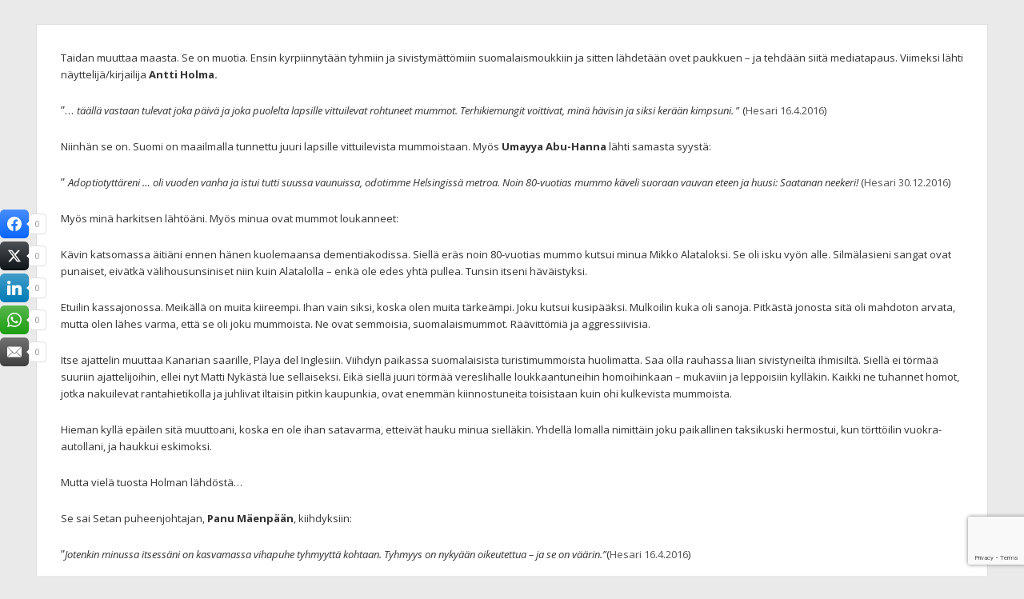

--- FILE ---
content_type: text/html; charset=utf-8
request_url: https://www.google.com/recaptcha/api2/anchor?ar=1&k=6LcoYC0hAAAAACO80gU_-ZFEnOk9zaEWybt9Jy6N&co=aHR0cHM6Ly93d3cubHVlLmZpOjQ0Mw..&hl=en&v=7gg7H51Q-naNfhmCP3_R47ho&size=invisible&anchor-ms=20000&execute-ms=30000&cb=d4n3umw3inti
body_size: 48106
content:
<!DOCTYPE HTML><html dir="ltr" lang="en"><head><meta http-equiv="Content-Type" content="text/html; charset=UTF-8">
<meta http-equiv="X-UA-Compatible" content="IE=edge">
<title>reCAPTCHA</title>
<style type="text/css">
/* cyrillic-ext */
@font-face {
  font-family: 'Roboto';
  font-style: normal;
  font-weight: 400;
  font-stretch: 100%;
  src: url(//fonts.gstatic.com/s/roboto/v48/KFO7CnqEu92Fr1ME7kSn66aGLdTylUAMa3GUBHMdazTgWw.woff2) format('woff2');
  unicode-range: U+0460-052F, U+1C80-1C8A, U+20B4, U+2DE0-2DFF, U+A640-A69F, U+FE2E-FE2F;
}
/* cyrillic */
@font-face {
  font-family: 'Roboto';
  font-style: normal;
  font-weight: 400;
  font-stretch: 100%;
  src: url(//fonts.gstatic.com/s/roboto/v48/KFO7CnqEu92Fr1ME7kSn66aGLdTylUAMa3iUBHMdazTgWw.woff2) format('woff2');
  unicode-range: U+0301, U+0400-045F, U+0490-0491, U+04B0-04B1, U+2116;
}
/* greek-ext */
@font-face {
  font-family: 'Roboto';
  font-style: normal;
  font-weight: 400;
  font-stretch: 100%;
  src: url(//fonts.gstatic.com/s/roboto/v48/KFO7CnqEu92Fr1ME7kSn66aGLdTylUAMa3CUBHMdazTgWw.woff2) format('woff2');
  unicode-range: U+1F00-1FFF;
}
/* greek */
@font-face {
  font-family: 'Roboto';
  font-style: normal;
  font-weight: 400;
  font-stretch: 100%;
  src: url(//fonts.gstatic.com/s/roboto/v48/KFO7CnqEu92Fr1ME7kSn66aGLdTylUAMa3-UBHMdazTgWw.woff2) format('woff2');
  unicode-range: U+0370-0377, U+037A-037F, U+0384-038A, U+038C, U+038E-03A1, U+03A3-03FF;
}
/* math */
@font-face {
  font-family: 'Roboto';
  font-style: normal;
  font-weight: 400;
  font-stretch: 100%;
  src: url(//fonts.gstatic.com/s/roboto/v48/KFO7CnqEu92Fr1ME7kSn66aGLdTylUAMawCUBHMdazTgWw.woff2) format('woff2');
  unicode-range: U+0302-0303, U+0305, U+0307-0308, U+0310, U+0312, U+0315, U+031A, U+0326-0327, U+032C, U+032F-0330, U+0332-0333, U+0338, U+033A, U+0346, U+034D, U+0391-03A1, U+03A3-03A9, U+03B1-03C9, U+03D1, U+03D5-03D6, U+03F0-03F1, U+03F4-03F5, U+2016-2017, U+2034-2038, U+203C, U+2040, U+2043, U+2047, U+2050, U+2057, U+205F, U+2070-2071, U+2074-208E, U+2090-209C, U+20D0-20DC, U+20E1, U+20E5-20EF, U+2100-2112, U+2114-2115, U+2117-2121, U+2123-214F, U+2190, U+2192, U+2194-21AE, U+21B0-21E5, U+21F1-21F2, U+21F4-2211, U+2213-2214, U+2216-22FF, U+2308-230B, U+2310, U+2319, U+231C-2321, U+2336-237A, U+237C, U+2395, U+239B-23B7, U+23D0, U+23DC-23E1, U+2474-2475, U+25AF, U+25B3, U+25B7, U+25BD, U+25C1, U+25CA, U+25CC, U+25FB, U+266D-266F, U+27C0-27FF, U+2900-2AFF, U+2B0E-2B11, U+2B30-2B4C, U+2BFE, U+3030, U+FF5B, U+FF5D, U+1D400-1D7FF, U+1EE00-1EEFF;
}
/* symbols */
@font-face {
  font-family: 'Roboto';
  font-style: normal;
  font-weight: 400;
  font-stretch: 100%;
  src: url(//fonts.gstatic.com/s/roboto/v48/KFO7CnqEu92Fr1ME7kSn66aGLdTylUAMaxKUBHMdazTgWw.woff2) format('woff2');
  unicode-range: U+0001-000C, U+000E-001F, U+007F-009F, U+20DD-20E0, U+20E2-20E4, U+2150-218F, U+2190, U+2192, U+2194-2199, U+21AF, U+21E6-21F0, U+21F3, U+2218-2219, U+2299, U+22C4-22C6, U+2300-243F, U+2440-244A, U+2460-24FF, U+25A0-27BF, U+2800-28FF, U+2921-2922, U+2981, U+29BF, U+29EB, U+2B00-2BFF, U+4DC0-4DFF, U+FFF9-FFFB, U+10140-1018E, U+10190-1019C, U+101A0, U+101D0-101FD, U+102E0-102FB, U+10E60-10E7E, U+1D2C0-1D2D3, U+1D2E0-1D37F, U+1F000-1F0FF, U+1F100-1F1AD, U+1F1E6-1F1FF, U+1F30D-1F30F, U+1F315, U+1F31C, U+1F31E, U+1F320-1F32C, U+1F336, U+1F378, U+1F37D, U+1F382, U+1F393-1F39F, U+1F3A7-1F3A8, U+1F3AC-1F3AF, U+1F3C2, U+1F3C4-1F3C6, U+1F3CA-1F3CE, U+1F3D4-1F3E0, U+1F3ED, U+1F3F1-1F3F3, U+1F3F5-1F3F7, U+1F408, U+1F415, U+1F41F, U+1F426, U+1F43F, U+1F441-1F442, U+1F444, U+1F446-1F449, U+1F44C-1F44E, U+1F453, U+1F46A, U+1F47D, U+1F4A3, U+1F4B0, U+1F4B3, U+1F4B9, U+1F4BB, U+1F4BF, U+1F4C8-1F4CB, U+1F4D6, U+1F4DA, U+1F4DF, U+1F4E3-1F4E6, U+1F4EA-1F4ED, U+1F4F7, U+1F4F9-1F4FB, U+1F4FD-1F4FE, U+1F503, U+1F507-1F50B, U+1F50D, U+1F512-1F513, U+1F53E-1F54A, U+1F54F-1F5FA, U+1F610, U+1F650-1F67F, U+1F687, U+1F68D, U+1F691, U+1F694, U+1F698, U+1F6AD, U+1F6B2, U+1F6B9-1F6BA, U+1F6BC, U+1F6C6-1F6CF, U+1F6D3-1F6D7, U+1F6E0-1F6EA, U+1F6F0-1F6F3, U+1F6F7-1F6FC, U+1F700-1F7FF, U+1F800-1F80B, U+1F810-1F847, U+1F850-1F859, U+1F860-1F887, U+1F890-1F8AD, U+1F8B0-1F8BB, U+1F8C0-1F8C1, U+1F900-1F90B, U+1F93B, U+1F946, U+1F984, U+1F996, U+1F9E9, U+1FA00-1FA6F, U+1FA70-1FA7C, U+1FA80-1FA89, U+1FA8F-1FAC6, U+1FACE-1FADC, U+1FADF-1FAE9, U+1FAF0-1FAF8, U+1FB00-1FBFF;
}
/* vietnamese */
@font-face {
  font-family: 'Roboto';
  font-style: normal;
  font-weight: 400;
  font-stretch: 100%;
  src: url(//fonts.gstatic.com/s/roboto/v48/KFO7CnqEu92Fr1ME7kSn66aGLdTylUAMa3OUBHMdazTgWw.woff2) format('woff2');
  unicode-range: U+0102-0103, U+0110-0111, U+0128-0129, U+0168-0169, U+01A0-01A1, U+01AF-01B0, U+0300-0301, U+0303-0304, U+0308-0309, U+0323, U+0329, U+1EA0-1EF9, U+20AB;
}
/* latin-ext */
@font-face {
  font-family: 'Roboto';
  font-style: normal;
  font-weight: 400;
  font-stretch: 100%;
  src: url(//fonts.gstatic.com/s/roboto/v48/KFO7CnqEu92Fr1ME7kSn66aGLdTylUAMa3KUBHMdazTgWw.woff2) format('woff2');
  unicode-range: U+0100-02BA, U+02BD-02C5, U+02C7-02CC, U+02CE-02D7, U+02DD-02FF, U+0304, U+0308, U+0329, U+1D00-1DBF, U+1E00-1E9F, U+1EF2-1EFF, U+2020, U+20A0-20AB, U+20AD-20C0, U+2113, U+2C60-2C7F, U+A720-A7FF;
}
/* latin */
@font-face {
  font-family: 'Roboto';
  font-style: normal;
  font-weight: 400;
  font-stretch: 100%;
  src: url(//fonts.gstatic.com/s/roboto/v48/KFO7CnqEu92Fr1ME7kSn66aGLdTylUAMa3yUBHMdazQ.woff2) format('woff2');
  unicode-range: U+0000-00FF, U+0131, U+0152-0153, U+02BB-02BC, U+02C6, U+02DA, U+02DC, U+0304, U+0308, U+0329, U+2000-206F, U+20AC, U+2122, U+2191, U+2193, U+2212, U+2215, U+FEFF, U+FFFD;
}
/* cyrillic-ext */
@font-face {
  font-family: 'Roboto';
  font-style: normal;
  font-weight: 500;
  font-stretch: 100%;
  src: url(//fonts.gstatic.com/s/roboto/v48/KFO7CnqEu92Fr1ME7kSn66aGLdTylUAMa3GUBHMdazTgWw.woff2) format('woff2');
  unicode-range: U+0460-052F, U+1C80-1C8A, U+20B4, U+2DE0-2DFF, U+A640-A69F, U+FE2E-FE2F;
}
/* cyrillic */
@font-face {
  font-family: 'Roboto';
  font-style: normal;
  font-weight: 500;
  font-stretch: 100%;
  src: url(//fonts.gstatic.com/s/roboto/v48/KFO7CnqEu92Fr1ME7kSn66aGLdTylUAMa3iUBHMdazTgWw.woff2) format('woff2');
  unicode-range: U+0301, U+0400-045F, U+0490-0491, U+04B0-04B1, U+2116;
}
/* greek-ext */
@font-face {
  font-family: 'Roboto';
  font-style: normal;
  font-weight: 500;
  font-stretch: 100%;
  src: url(//fonts.gstatic.com/s/roboto/v48/KFO7CnqEu92Fr1ME7kSn66aGLdTylUAMa3CUBHMdazTgWw.woff2) format('woff2');
  unicode-range: U+1F00-1FFF;
}
/* greek */
@font-face {
  font-family: 'Roboto';
  font-style: normal;
  font-weight: 500;
  font-stretch: 100%;
  src: url(//fonts.gstatic.com/s/roboto/v48/KFO7CnqEu92Fr1ME7kSn66aGLdTylUAMa3-UBHMdazTgWw.woff2) format('woff2');
  unicode-range: U+0370-0377, U+037A-037F, U+0384-038A, U+038C, U+038E-03A1, U+03A3-03FF;
}
/* math */
@font-face {
  font-family: 'Roboto';
  font-style: normal;
  font-weight: 500;
  font-stretch: 100%;
  src: url(//fonts.gstatic.com/s/roboto/v48/KFO7CnqEu92Fr1ME7kSn66aGLdTylUAMawCUBHMdazTgWw.woff2) format('woff2');
  unicode-range: U+0302-0303, U+0305, U+0307-0308, U+0310, U+0312, U+0315, U+031A, U+0326-0327, U+032C, U+032F-0330, U+0332-0333, U+0338, U+033A, U+0346, U+034D, U+0391-03A1, U+03A3-03A9, U+03B1-03C9, U+03D1, U+03D5-03D6, U+03F0-03F1, U+03F4-03F5, U+2016-2017, U+2034-2038, U+203C, U+2040, U+2043, U+2047, U+2050, U+2057, U+205F, U+2070-2071, U+2074-208E, U+2090-209C, U+20D0-20DC, U+20E1, U+20E5-20EF, U+2100-2112, U+2114-2115, U+2117-2121, U+2123-214F, U+2190, U+2192, U+2194-21AE, U+21B0-21E5, U+21F1-21F2, U+21F4-2211, U+2213-2214, U+2216-22FF, U+2308-230B, U+2310, U+2319, U+231C-2321, U+2336-237A, U+237C, U+2395, U+239B-23B7, U+23D0, U+23DC-23E1, U+2474-2475, U+25AF, U+25B3, U+25B7, U+25BD, U+25C1, U+25CA, U+25CC, U+25FB, U+266D-266F, U+27C0-27FF, U+2900-2AFF, U+2B0E-2B11, U+2B30-2B4C, U+2BFE, U+3030, U+FF5B, U+FF5D, U+1D400-1D7FF, U+1EE00-1EEFF;
}
/* symbols */
@font-face {
  font-family: 'Roboto';
  font-style: normal;
  font-weight: 500;
  font-stretch: 100%;
  src: url(//fonts.gstatic.com/s/roboto/v48/KFO7CnqEu92Fr1ME7kSn66aGLdTylUAMaxKUBHMdazTgWw.woff2) format('woff2');
  unicode-range: U+0001-000C, U+000E-001F, U+007F-009F, U+20DD-20E0, U+20E2-20E4, U+2150-218F, U+2190, U+2192, U+2194-2199, U+21AF, U+21E6-21F0, U+21F3, U+2218-2219, U+2299, U+22C4-22C6, U+2300-243F, U+2440-244A, U+2460-24FF, U+25A0-27BF, U+2800-28FF, U+2921-2922, U+2981, U+29BF, U+29EB, U+2B00-2BFF, U+4DC0-4DFF, U+FFF9-FFFB, U+10140-1018E, U+10190-1019C, U+101A0, U+101D0-101FD, U+102E0-102FB, U+10E60-10E7E, U+1D2C0-1D2D3, U+1D2E0-1D37F, U+1F000-1F0FF, U+1F100-1F1AD, U+1F1E6-1F1FF, U+1F30D-1F30F, U+1F315, U+1F31C, U+1F31E, U+1F320-1F32C, U+1F336, U+1F378, U+1F37D, U+1F382, U+1F393-1F39F, U+1F3A7-1F3A8, U+1F3AC-1F3AF, U+1F3C2, U+1F3C4-1F3C6, U+1F3CA-1F3CE, U+1F3D4-1F3E0, U+1F3ED, U+1F3F1-1F3F3, U+1F3F5-1F3F7, U+1F408, U+1F415, U+1F41F, U+1F426, U+1F43F, U+1F441-1F442, U+1F444, U+1F446-1F449, U+1F44C-1F44E, U+1F453, U+1F46A, U+1F47D, U+1F4A3, U+1F4B0, U+1F4B3, U+1F4B9, U+1F4BB, U+1F4BF, U+1F4C8-1F4CB, U+1F4D6, U+1F4DA, U+1F4DF, U+1F4E3-1F4E6, U+1F4EA-1F4ED, U+1F4F7, U+1F4F9-1F4FB, U+1F4FD-1F4FE, U+1F503, U+1F507-1F50B, U+1F50D, U+1F512-1F513, U+1F53E-1F54A, U+1F54F-1F5FA, U+1F610, U+1F650-1F67F, U+1F687, U+1F68D, U+1F691, U+1F694, U+1F698, U+1F6AD, U+1F6B2, U+1F6B9-1F6BA, U+1F6BC, U+1F6C6-1F6CF, U+1F6D3-1F6D7, U+1F6E0-1F6EA, U+1F6F0-1F6F3, U+1F6F7-1F6FC, U+1F700-1F7FF, U+1F800-1F80B, U+1F810-1F847, U+1F850-1F859, U+1F860-1F887, U+1F890-1F8AD, U+1F8B0-1F8BB, U+1F8C0-1F8C1, U+1F900-1F90B, U+1F93B, U+1F946, U+1F984, U+1F996, U+1F9E9, U+1FA00-1FA6F, U+1FA70-1FA7C, U+1FA80-1FA89, U+1FA8F-1FAC6, U+1FACE-1FADC, U+1FADF-1FAE9, U+1FAF0-1FAF8, U+1FB00-1FBFF;
}
/* vietnamese */
@font-face {
  font-family: 'Roboto';
  font-style: normal;
  font-weight: 500;
  font-stretch: 100%;
  src: url(//fonts.gstatic.com/s/roboto/v48/KFO7CnqEu92Fr1ME7kSn66aGLdTylUAMa3OUBHMdazTgWw.woff2) format('woff2');
  unicode-range: U+0102-0103, U+0110-0111, U+0128-0129, U+0168-0169, U+01A0-01A1, U+01AF-01B0, U+0300-0301, U+0303-0304, U+0308-0309, U+0323, U+0329, U+1EA0-1EF9, U+20AB;
}
/* latin-ext */
@font-face {
  font-family: 'Roboto';
  font-style: normal;
  font-weight: 500;
  font-stretch: 100%;
  src: url(//fonts.gstatic.com/s/roboto/v48/KFO7CnqEu92Fr1ME7kSn66aGLdTylUAMa3KUBHMdazTgWw.woff2) format('woff2');
  unicode-range: U+0100-02BA, U+02BD-02C5, U+02C7-02CC, U+02CE-02D7, U+02DD-02FF, U+0304, U+0308, U+0329, U+1D00-1DBF, U+1E00-1E9F, U+1EF2-1EFF, U+2020, U+20A0-20AB, U+20AD-20C0, U+2113, U+2C60-2C7F, U+A720-A7FF;
}
/* latin */
@font-face {
  font-family: 'Roboto';
  font-style: normal;
  font-weight: 500;
  font-stretch: 100%;
  src: url(//fonts.gstatic.com/s/roboto/v48/KFO7CnqEu92Fr1ME7kSn66aGLdTylUAMa3yUBHMdazQ.woff2) format('woff2');
  unicode-range: U+0000-00FF, U+0131, U+0152-0153, U+02BB-02BC, U+02C6, U+02DA, U+02DC, U+0304, U+0308, U+0329, U+2000-206F, U+20AC, U+2122, U+2191, U+2193, U+2212, U+2215, U+FEFF, U+FFFD;
}
/* cyrillic-ext */
@font-face {
  font-family: 'Roboto';
  font-style: normal;
  font-weight: 900;
  font-stretch: 100%;
  src: url(//fonts.gstatic.com/s/roboto/v48/KFO7CnqEu92Fr1ME7kSn66aGLdTylUAMa3GUBHMdazTgWw.woff2) format('woff2');
  unicode-range: U+0460-052F, U+1C80-1C8A, U+20B4, U+2DE0-2DFF, U+A640-A69F, U+FE2E-FE2F;
}
/* cyrillic */
@font-face {
  font-family: 'Roboto';
  font-style: normal;
  font-weight: 900;
  font-stretch: 100%;
  src: url(//fonts.gstatic.com/s/roboto/v48/KFO7CnqEu92Fr1ME7kSn66aGLdTylUAMa3iUBHMdazTgWw.woff2) format('woff2');
  unicode-range: U+0301, U+0400-045F, U+0490-0491, U+04B0-04B1, U+2116;
}
/* greek-ext */
@font-face {
  font-family: 'Roboto';
  font-style: normal;
  font-weight: 900;
  font-stretch: 100%;
  src: url(//fonts.gstatic.com/s/roboto/v48/KFO7CnqEu92Fr1ME7kSn66aGLdTylUAMa3CUBHMdazTgWw.woff2) format('woff2');
  unicode-range: U+1F00-1FFF;
}
/* greek */
@font-face {
  font-family: 'Roboto';
  font-style: normal;
  font-weight: 900;
  font-stretch: 100%;
  src: url(//fonts.gstatic.com/s/roboto/v48/KFO7CnqEu92Fr1ME7kSn66aGLdTylUAMa3-UBHMdazTgWw.woff2) format('woff2');
  unicode-range: U+0370-0377, U+037A-037F, U+0384-038A, U+038C, U+038E-03A1, U+03A3-03FF;
}
/* math */
@font-face {
  font-family: 'Roboto';
  font-style: normal;
  font-weight: 900;
  font-stretch: 100%;
  src: url(//fonts.gstatic.com/s/roboto/v48/KFO7CnqEu92Fr1ME7kSn66aGLdTylUAMawCUBHMdazTgWw.woff2) format('woff2');
  unicode-range: U+0302-0303, U+0305, U+0307-0308, U+0310, U+0312, U+0315, U+031A, U+0326-0327, U+032C, U+032F-0330, U+0332-0333, U+0338, U+033A, U+0346, U+034D, U+0391-03A1, U+03A3-03A9, U+03B1-03C9, U+03D1, U+03D5-03D6, U+03F0-03F1, U+03F4-03F5, U+2016-2017, U+2034-2038, U+203C, U+2040, U+2043, U+2047, U+2050, U+2057, U+205F, U+2070-2071, U+2074-208E, U+2090-209C, U+20D0-20DC, U+20E1, U+20E5-20EF, U+2100-2112, U+2114-2115, U+2117-2121, U+2123-214F, U+2190, U+2192, U+2194-21AE, U+21B0-21E5, U+21F1-21F2, U+21F4-2211, U+2213-2214, U+2216-22FF, U+2308-230B, U+2310, U+2319, U+231C-2321, U+2336-237A, U+237C, U+2395, U+239B-23B7, U+23D0, U+23DC-23E1, U+2474-2475, U+25AF, U+25B3, U+25B7, U+25BD, U+25C1, U+25CA, U+25CC, U+25FB, U+266D-266F, U+27C0-27FF, U+2900-2AFF, U+2B0E-2B11, U+2B30-2B4C, U+2BFE, U+3030, U+FF5B, U+FF5D, U+1D400-1D7FF, U+1EE00-1EEFF;
}
/* symbols */
@font-face {
  font-family: 'Roboto';
  font-style: normal;
  font-weight: 900;
  font-stretch: 100%;
  src: url(//fonts.gstatic.com/s/roboto/v48/KFO7CnqEu92Fr1ME7kSn66aGLdTylUAMaxKUBHMdazTgWw.woff2) format('woff2');
  unicode-range: U+0001-000C, U+000E-001F, U+007F-009F, U+20DD-20E0, U+20E2-20E4, U+2150-218F, U+2190, U+2192, U+2194-2199, U+21AF, U+21E6-21F0, U+21F3, U+2218-2219, U+2299, U+22C4-22C6, U+2300-243F, U+2440-244A, U+2460-24FF, U+25A0-27BF, U+2800-28FF, U+2921-2922, U+2981, U+29BF, U+29EB, U+2B00-2BFF, U+4DC0-4DFF, U+FFF9-FFFB, U+10140-1018E, U+10190-1019C, U+101A0, U+101D0-101FD, U+102E0-102FB, U+10E60-10E7E, U+1D2C0-1D2D3, U+1D2E0-1D37F, U+1F000-1F0FF, U+1F100-1F1AD, U+1F1E6-1F1FF, U+1F30D-1F30F, U+1F315, U+1F31C, U+1F31E, U+1F320-1F32C, U+1F336, U+1F378, U+1F37D, U+1F382, U+1F393-1F39F, U+1F3A7-1F3A8, U+1F3AC-1F3AF, U+1F3C2, U+1F3C4-1F3C6, U+1F3CA-1F3CE, U+1F3D4-1F3E0, U+1F3ED, U+1F3F1-1F3F3, U+1F3F5-1F3F7, U+1F408, U+1F415, U+1F41F, U+1F426, U+1F43F, U+1F441-1F442, U+1F444, U+1F446-1F449, U+1F44C-1F44E, U+1F453, U+1F46A, U+1F47D, U+1F4A3, U+1F4B0, U+1F4B3, U+1F4B9, U+1F4BB, U+1F4BF, U+1F4C8-1F4CB, U+1F4D6, U+1F4DA, U+1F4DF, U+1F4E3-1F4E6, U+1F4EA-1F4ED, U+1F4F7, U+1F4F9-1F4FB, U+1F4FD-1F4FE, U+1F503, U+1F507-1F50B, U+1F50D, U+1F512-1F513, U+1F53E-1F54A, U+1F54F-1F5FA, U+1F610, U+1F650-1F67F, U+1F687, U+1F68D, U+1F691, U+1F694, U+1F698, U+1F6AD, U+1F6B2, U+1F6B9-1F6BA, U+1F6BC, U+1F6C6-1F6CF, U+1F6D3-1F6D7, U+1F6E0-1F6EA, U+1F6F0-1F6F3, U+1F6F7-1F6FC, U+1F700-1F7FF, U+1F800-1F80B, U+1F810-1F847, U+1F850-1F859, U+1F860-1F887, U+1F890-1F8AD, U+1F8B0-1F8BB, U+1F8C0-1F8C1, U+1F900-1F90B, U+1F93B, U+1F946, U+1F984, U+1F996, U+1F9E9, U+1FA00-1FA6F, U+1FA70-1FA7C, U+1FA80-1FA89, U+1FA8F-1FAC6, U+1FACE-1FADC, U+1FADF-1FAE9, U+1FAF0-1FAF8, U+1FB00-1FBFF;
}
/* vietnamese */
@font-face {
  font-family: 'Roboto';
  font-style: normal;
  font-weight: 900;
  font-stretch: 100%;
  src: url(//fonts.gstatic.com/s/roboto/v48/KFO7CnqEu92Fr1ME7kSn66aGLdTylUAMa3OUBHMdazTgWw.woff2) format('woff2');
  unicode-range: U+0102-0103, U+0110-0111, U+0128-0129, U+0168-0169, U+01A0-01A1, U+01AF-01B0, U+0300-0301, U+0303-0304, U+0308-0309, U+0323, U+0329, U+1EA0-1EF9, U+20AB;
}
/* latin-ext */
@font-face {
  font-family: 'Roboto';
  font-style: normal;
  font-weight: 900;
  font-stretch: 100%;
  src: url(//fonts.gstatic.com/s/roboto/v48/KFO7CnqEu92Fr1ME7kSn66aGLdTylUAMa3KUBHMdazTgWw.woff2) format('woff2');
  unicode-range: U+0100-02BA, U+02BD-02C5, U+02C7-02CC, U+02CE-02D7, U+02DD-02FF, U+0304, U+0308, U+0329, U+1D00-1DBF, U+1E00-1E9F, U+1EF2-1EFF, U+2020, U+20A0-20AB, U+20AD-20C0, U+2113, U+2C60-2C7F, U+A720-A7FF;
}
/* latin */
@font-face {
  font-family: 'Roboto';
  font-style: normal;
  font-weight: 900;
  font-stretch: 100%;
  src: url(//fonts.gstatic.com/s/roboto/v48/KFO7CnqEu92Fr1ME7kSn66aGLdTylUAMa3yUBHMdazQ.woff2) format('woff2');
  unicode-range: U+0000-00FF, U+0131, U+0152-0153, U+02BB-02BC, U+02C6, U+02DA, U+02DC, U+0304, U+0308, U+0329, U+2000-206F, U+20AC, U+2122, U+2191, U+2193, U+2212, U+2215, U+FEFF, U+FFFD;
}

</style>
<link rel="stylesheet" type="text/css" href="https://www.gstatic.com/recaptcha/releases/7gg7H51Q-naNfhmCP3_R47ho/styles__ltr.css">
<script nonce="3rJve0ltsoXVIcBhowAxIw" type="text/javascript">window['__recaptcha_api'] = 'https://www.google.com/recaptcha/api2/';</script>
<script type="text/javascript" src="https://www.gstatic.com/recaptcha/releases/7gg7H51Q-naNfhmCP3_R47ho/recaptcha__en.js" nonce="3rJve0ltsoXVIcBhowAxIw">
      
    </script></head>
<body><div id="rc-anchor-alert" class="rc-anchor-alert"></div>
<input type="hidden" id="recaptcha-token" value="[base64]">
<script type="text/javascript" nonce="3rJve0ltsoXVIcBhowAxIw">
      recaptcha.anchor.Main.init("[\x22ainput\x22,[\x22bgdata\x22,\x22\x22,\[base64]/[base64]/[base64]/[base64]/[base64]/[base64]/[base64]/[base64]/[base64]/[base64]\\u003d\x22,\[base64]\x22,\x22wrVvei0ow4wuw4zDnsO+C8Obw6zCthDDg3oIWlHDjsKENDtMw7/CrTfCv8K1woQBawvDmMO8DEnCr8O1IF4/[base64]/Dh8OUwrPCrcKqwqHDgcOvV8KPwoQpUMKpw5YjwqfChxQvwpRmw43DoTLDoioFB8OELsOaTylPwqcaaMKiKMO5eTxfFn7DqwPDlkTCuxHDo8OsV8O8wo3DqipGwpMtYMKyEQfCnsO0w4RQaG9xw7Ijw4ZcYMO4wqEIIk3DhyQ2wol/wrQ0b2Epw6nDr8OmR3/[base64]/[base64]/w5IAw7Q6ER/CrBfDgWkjw5HCiDBCC8O9wqsgwp5UMsKbw6zCsMOyPsK9wrrDqA3CmgfCnDbDlsKAESUuwoBeHlcowoXDkUs3GQPCt8KrPMKTEGfDh8OwEsObQ8K+YHXDnhvCjsOVXVsQcMOeVcKXwp3DoGLDmG0AwpLDocKdcsOJw6XCt2/ChsOmw43DlsKyGMOrwqXDpRJgw5FvacK+w5HDr2REW1/DvhhDwqzCiMKNR8Orw6/Dg8KLDMKUw5JJfsOXccKCPcK9PH09wopUwolMwqF+wrrDoE1iwrh/[base64]/XsKJwqBCaMKQw6xgGBDDtEDDkl7DrGFZwopkw48TacKZw5E5wqhzBzd/w6nCiBnDjEEBw5Q3dgfCh8KeMhoxwoUaY8O8dMOMwqjDm8KqUW1MwoAvwogGEsOjw6duIMKZw6oJbMKAwpNDVMOPwow8IMK3CcOYWcK8FMOIVcOhMXTDpMKEw6FWwo/[base64]/w6XDo2bCj8OswobDuS19w6rCvcOVMTFjwrofw4UPLwDDlGR5B8OdwoBGwpnDlQVLwqZ/[base64]/Dnz3CpAovwpoFSHPDs8KbMzrDvsKDDzHCmsOia8KzRj/[base64]/Dm8O/woXDucOHw7zCmkprTsK3wpUtKgkjw5nDpC/DiMOyw5HDucOFSMOzwqzCrsK1wp7Ckgc4wr4pf8Ohwrp4wq5jw4PDs8O9J0zCjk3ChC1XwocRIMOOwpfDpMOkR8O+w5/CssKQw7RTMnbDjMKwwr/DqcOPSXfDjXFTw5HDjAMsw63CiFnCpUl4VmJRZsOTMEdselzDg2HDrMOzwr7Cq8KFVk/CuBLCjQMkDBrCkMKDwqpQw7sFw61Hwr5VMxPDlXrCjcOuRcOCesKRLyF6woLCikdUw6bCsinCiMO7Y8OeZi/CgMOXwp3DgMKsw7NSw5TCrsKVw6LCrlhvw6tFP3nDqcKbw6DCocKDTSUtFQIkwpMJY8Kxwo1mccKXwqTCssOkwrzDl8Oww5BBw7XCpcOnw6hOw6gDwqDChx8XYcKhZWx5wqbDpMOAwrN/w4RXw5zDiCNfS8KHBsOEHkgjAVt1Pn8RQArDqz/DghbCvcKowrcpwrnDuMOOQ3A/dCF1wrtYDsOIwp3DosOUwrhXTcKZw74fQ8OXwrgHUsO9METCh8KwfxTCpcOxKGMPD8KBw5xVaBtLB37CjMOybWYyAATCvmQww6XCiwULwq3ChjnDuCdQw6DDlsO1YBDDh8OIbsKiw4xqZ8OYwpVTw6Riw4TCqsO3wokYZi3DusOuNm4mwqjCswk3FsOMClnDt08kQF/Du8KHcl3CqcODw6VCwqHCv8KyF8OgeCvDkcOPO1F4MFNbfcOZOSxNw5AjHcOWw4fDlE5+BDHCkR/[base64]/wrkRMsODwr1wwr4PwqQrf8OWwpTCmMOKwoA1EMKyZcOsVxzDusKJwq3Cg8KLwp/CrVJbG8KfwqHDr1Eaw43DucKSNMOuw7/CksO2SGhpw53CjDMWw7zCvsKsZlUnX8OhahnDoMKawrnDiAMeEMK0CF7Dl8KAdiEIX8OnI0tjw6/Cu0sIw5phCFDDk8K4woLCoMOFw6rDl8OlasOLw63CvsKRdMO9w5TDgcKiwpvDg3YXI8OGwqDDs8Olwp8gVRAdasO3w6HDrR5Xw4hZw6LCsmlRwrzDgUjDhsKmw6TDv8KZwo/DiMKmfsODOsOwdcOqw4N5wpVFw4dyw7DCt8Odw6gufsKzYmfCpnrClRrDssOAwrjCp3fCpsKKdDMuTCTCvynDj8O8HsOnd37CtcKbM3MwVMOXdVrCisKsMMODw5htSkomw5PDqsKBwr3CrQUVwojDisKqNMKzC8OgQR/[base64]/CmMOHOhJKw612wrXDosK0wpFMfMKewqQCw7nDt8OqEMODPMO1w4tOGADCmcKrw6FEG0jDmW/DsX9Mw5vCrUhswq7CnsOjFcKmDjlAwo/DoMKrOBPDocK4KmbDjUjCsSHDqSMgbcORHsOCTsOww6Few50MwpfDqsKTwojCnzrClsOewrkbw7HDvEfCnXhBLAkMOSPCp8KvwqkuIsOTwqJ5wqBQwoIvNcKTw7bChsKtRC9vL8OkwppEw7XCsyRqCMOHfEXCjsO/NsKMf8O1w7JIw4JuccOGMcKXHMORwpHCjMO/wpTChsOEA2rDkMOMwoB9w7TDk3kAwr1Mw6XCvj0YwrHDvkR6woPDqcK2ODIkMMKDw4NCGFnDpXbDtsKnwrdgwp/DownCscKKw44mJB5NwqRYw73Cp8OtB8KgwrPDqcK9w5QHw5bCmMOpwqQUMcKTwrkKw4rCul4iOzwywovDuVMhw47CrcK4E8OKwpJmM8OadMK/wrMPwqHCpcOUwqzDkxXDrgvDtQ/Dkw7Cm8OOWHvDqsOKw7dESXzDhDnCrHbDrQjCkF4BwqPDpcKPBlJFwrwow5jCksO+wrMfUMKQd8K7wpkew5pHBcKiw5/Cr8Ocw6ZvQMOMUBLCuhHDjcK1W0/CmTFFGMKJwqQDw4/CpsKGOzbCliwlPcKRN8KKERkSwro1OMO8McOSWsOMwphqwoBfcMONw5YlPAhMwqVeYsKOwqZkw4pjwr3Cq2tOKcKawpkcw6Isw6TCjMOZwobCgsOSQ8KbXAUQw4ZPR8Oywo7CgwTClMKvwrTCq8KXUALCgjzDv8KvSMOvOlIhBWk7w7zDhMOfw50Xwq9lwqtMw4B/fwJ9HDIkwqjCmWpODMKzwq7CgMKWXj/DpcKGRFMnw7loccKLwrjDscKjwr95BD4Zw4pFJsOqERbDqsKnwqETw6rDk8OpPsKaHMOXacOLGMOrw7LDpsObwqfDgyzCgMOOZcOTw6koGyjDtl3CpMOUw5HCjsKgw7HCoGDCvMOQwq8uQsKnQsKkU3syw5Zcw4cdYFMbM8O+eRfDuB/[base64]/Kx/DhcKyw55YB8Ktwp/Dk1hxEcOrwqnDnsOhwqXCmWEmcMKAOsKjwqo9J3cUw5oGw6DDi8K3w68lWz7CiD7DjMKZw64vwrRAwqHCtyNVHMO8bAllw47DgU3DkMOiw6xMw6bCvcOiPWJmXcOewp/DmsK/O8OBw6dgwpshw4FPasOxw7PCi8KMw5LCusKww7oeBMOsbEPDgxE3wo8kw7sXHMKcIXteRw/CvcKbZx1SWkdDwqofwqDCuj3DmEZ8wq8yHcOsRcOmwrttQ8OAOn0ZwonCtsKwbMOnwoPDg2BGN8KZw6/CiMOSUzTDn8OsVcOOw77Do8K3JcO5X8Odwp3DmXgAw5MHwrjDrnlnU8KeUhtcw7/CtCHChcOwe8KRYcOsw5HCu8O7QcKrwqnDrMK1wokJUhcMwqXCusKFw7VsTsOndMK1wrl/f8K5wpEKw7jCpcOAS8OPw5PDtsKuJEbDqDnCo8KAw6jCu8KBe3VdacOPWMOZw7U8wo5jVls6JBxKwp7CsQ3CpcKpdyDDo3XCoBVvTVnDvAgxC8KefsO5En7CvW/DvcO7woB3wpxQDwrCqMKbw7IxOkTCpxfCrVxDH8Oiw7PDlzZNw7fDg8OgJEUrw6fDrcOmV33Chm1Pw6dibMKQXMK9w4LDlHvDnsKvwrjCj8K/wqR+UsOzwonCkD0Aw4TDq8O3VjPCkTgzHT7CsHXDscOew5dUN3zDqjHDqcKHwrAKwofDtFLCkCcPwrfCrzrDn8OmBUM6MmnCnh3Du8O8w6TCpcK/TSvCmyjDvMK7U8Oow6LCjT5Tw6IKfMKqQhR+W8O/w4xkwoXDgWNARsKMAVB4w4TDscKEwqfDkMK3wr3CgcKqw6INN8K9wo11wo3CqcKWAGQPw5DDpMKawqXCpsKPdMKJw6lNFXRkw6A/wrlWPEJgw7soL8KzwqAqKDzDpB1ebnjDhcKlw67Dh8Kow6hHMGfCngPCtTHDtMO4MjPCsF3CvMKow7djwqjDjsKkW8KDwqcdRA9mwqfDu8KddjZoJ8OWXcO+IFDCtcOgwoVDCsORRWwuwq/DvcOpFMOGwoHCvBjCsRgYACZ4ZnbDr8OcwoHCqklDe8OfMMKNw7bDhsOZcMOvw4h/fcOJwrMYw5tTwo7Co8K9VMK8wpfDgMKpJ8OFw5bDosOtw5nDtUvDmCh/w7tNKsKEw4bChcKPYMKmw4zDpMO9ISEww73DkcOMCMK1IsOUwrIUesOWPcKLw4tqbsKWVhJ4wpvDjsOvUzZaIcKGwqbDnRB0eTPCoMOVNcOBQmpRQzfCnsO0HAd2PVsLVsOgRnfCn8K/D8OAH8O1wobCqsO4RAfCqnBMw7DDs8O9wqrCvcOjRAzCq2PDkMOKw4MYbgHCucOBw5TCm8KFKMKKw5oHNnLCu1VjJDnDqcOiGTvDinjDgllBwoF/BxzCmF46w7rDqzY1w7rCnsKkwofCrwzCg8OSw7pcwoHCicOIw5AYwpRXwp/Dmg7CvMOmMVEeacKJHBYiGsOJwpTCkcOaw5XCjcKnw4PCgMKpUmPDu8KZwqjDtcOsJGgsw5tjZyN1AMOsMMOqbMKpwr92w7p2Gg8uw4LDh01cwr0uw6XCqS0bwo7ChMO0woDCpmRpUSdaXCDCiMOAKjwAw5ZwQMKUw41HacOhF8K2w5bCpgnDp8OHw4vCuyJEwr/CoyXCqcK/QsKKw7rCjhlJw4R7EMOgw6lQH2XCmU1LR8OPwpfCssO8w67CqR5aw749KwfDjCPCklbDtMOiYykzw5PClsOYw5HDocKXwrfCqMOxDTzCo8KSw5PDml0Uwp3CoW7DlsOyV8KywpDCosKgcRrDm2PCjcOlPsKewonCjl9Vw7vCkMOTw6VNIcKHQU/[base64]/DshUpR8KRcC7CvMO1KnxXHGbDgcOcwovCgyo5DcOBw6LCuSwPLlfDuRPDkHIkwrNQHMKAw7HCr8ONCWUuw6DCq2LCoEBlwrcLw5/Csl48SzU9wozClsKQAMKiV2PDknnDkMKhwpTDh2BFasKfanLDhDXCtsOvwq4+SSvCr8K3MRtCKwjDncOMwqBHw4/DksOnw5PCosOCwq3CtXDCk19tXGFPwq3DuMO0NQ7CnMK3w5ROw4TDgsOdw5/DkcKxw6bCv8K0wpjCtcKRS8OhZcK4wrrCuVVCw7zCoy1qWMOQOQMlMcO1w4FXwrZ7w4rDvcO6LEV+w6wNa8OVwoFDw7vCsFrDmXzCtHEhwofCnVpOw4RRLGTCs1XDmcO6PsODYw0hYsKxXMO/KEbDoxDCpsOXexTDrsOmwp/CrjlNcMONbMKpw4ANfMOsw53CgT8Iw4LCtMOuPTvDszTCn8KjwprDlkTDrnAjW8K6ayXDgVDDrMOWw70qZcKfcT0FQMKDw4PCszPCvcK+NsOdw6XDkcK+woB3BzrDs1rDpwNCw4VDwpXCk8KQw53CiMOtworDgBotRMK0ehcxahzCumE+wr/CpgnCkBPDmMONwroww68+HsKgdsOFRMKpw5dmRR7DiMKKw7ZURsOmbxDCq8KGwpnDh8OxcT7CkDgMSMKOw6fDnXPCh23DlQXCp8OeLsO4w6pQHsOyTjgECMOBw4rDt8KlwqQ1Tn/DtsK2wq3CmGHDiD/DlX0+NMOcVsKFwqzCuMOHw4PDlD3Du8OAXcOgDRjDmcKGwqpER1PDnx7DscKMYwl+w6FSw6lOwpFXwrPCiMOkZMK0w4/[base64]/TiZxLyEHR8K6w4NPwp94w5s1w6wpw5xow7Elw6rCisOSGA1XwpFxQwXDu8KaO8Kxw4bCv8KaEcOKER/DrhTCoMKady/CsMK7w6TCt8OMR8OxTMOxMMK2YxzDvcK2Ewg/wq1pbsKXw4g4w5nDqsKTEEtTwqppGMKWVcK9CDDClW7DpsKpfMOzeMOKfsKnZERKw60IwoUQw65aYMOtw4bCqE7DmMKCwoDCiMK0w6vDiMKnw7PDq8Kjw6jDpAwySy5xLsK4w5RKOG/ChwHCvTfChcK7TMKEw7sbIMKkU8KFDsKJdkBAE8O6NFReDRLCtA/DmgY2CMOHw5zCq8Ktw6QVTC/DqFxnwqbDtD/DhFVfwq3ChcKhCh/Dq3XCgsOELVXDvHnCv8OvE8KMGMKpw7HDucODwqUZwq/DsMOLKCfCuQ7CnGfClVZsw5XDnGsMTm8rCMOOfMKVw5TDvMKGL8OLwrQAMMKvwpjCg8KDw4nDuMOjw4TChGDDn0jCiBY8DnjDvmjCkQrCiMKmcsKuZxF8M0rDh8OeM1XCtcOow7PDssKmCyRrw6TDgDTDqcO/[base64]/DnkQBCwRdW8KKwocHRMOsw4/Dsj4iPcOmwo7Cq8KRTcOQCMOJwp5cesOhHhoWS8Oqwr/CrcKFwqtDw7U8R1bClSXDr8KCw4rCtMOmaTEqfVwtOGfDoBDCpx/[base64]/[base64]/DhglYdMKlwprDj33CrhFNw7MpwpNiMRTCrnfDrE7Dui/DkgHCkiPDrsKtwocfw6UDw5DCnEBXwoZ4wrrCs0zDu8KTw4vChsOoU8Opwr9JCgNswpbDgMOZw5MVw4PCscK3MSfDvBLDh1XCiMO3Q8Obw4h3w5RxwqY3w6ELw4EJw5rDpsKtVcOYwp/DmcO+a8KMScK4C8K4VsOyw7DCpy8kw44Tw4ACwoXCkCfCvGHCoVfDtUPCgF3CjDA3IFstwoXDvgjDlsK2UihHAV7DtsKEXX7Dox3DsU3CnsKNw6/[base64]/[base64]/[base64]/DrVthw6bCgS97OF4jwpp2wpzDgsO7w4kTwoRZT8OhKXkQC1R9Z0nCs8KJw5QKwpZrwrDDo8O6aMKeWsK4O0/DuETDk8OjZSM/LmJLw5lPFXnDjcKTXMKuwo7DhlrCicKmwqjDgcKVwqHDui7CncKIU1LDncKww7rDrsKiw7LDtMO0JVXDmnPDiMOvw4TCkcOXHMKNw5/Dtl9FCTUjcsK0WnZ6LsOWGMOWCkRuwpvCrcO5ZMKuX0QOwpvDn1Etwro8HMKuwqrCmGgHw48PIsKKwqLCgMOsw5PDncKRLcKKfSVIEwfCocO0w6g2w4F1aHMww7/[base64]/[base64]/Dm1FMSzoFMktkwqXDihBmVikOeMK5w658w6PCkMO2TMOMwr9YFsKYPMKpeHJew6/DjQ3DlcOlwrrCh3LDrX/Csm0NehRwfSQXCsKAwppkw4hAdzgJw6LCvD5cw4PCjGx0wq4CIknCkE8Lw4TCgcK+w5pqKlTCnE3DlsKFM8KJwqDDkWM/YMOmwrzDrsKtd2Q5wpXCi8OeVsKWwqTDvAzDtX43fcKdwr3DicOPfsKfwpFKw7grB23CsMKPDxx+DgLCklbDvsKmw5DCi8ONw5LCtsOyQMOKwrLCvDTDuArDiU4Cwq/Cq8KJRMK+E8K+GkMlwp84wqhgWA7DnwtYw6PChBHCtWtawr/CnjfDiVt2w6DDhz8mw4sNw6zDjA3CqSYbw5/CmCBDLXVXb2TClWIHLsK5YXXCtsK9GMOwwqYjIMK7wofDk8O7w6rCoEjCmVAkYSQ+Mio6w7bDjmZNcCfDpm1gwqnDj8OMw7hiO8OZwrvDjBwxLMK6MgnCskLDhmIzw4TDh8K5Ow8aw4/DhRPDo8OYLcKSwocRwqsww747fcOHQMKsw6jDusK9FA5LwovDmsKzwqRPc8Kgw5XDjF7CoMODwrkiw6bDpcONwrXCgcK8wpDDhsKlw4pEw6HDncOKRl0RTcKQwoLDjMK2w7cICTsqwrxjQkPCmhPDpMOOwovCjMKsScKWVw3DlCoMwpQ5w7NvwoTCiBjDp8O+YW/DqELDo8OhwqLDpQTCk0rCqcOuw79DNhLCrVw8wrBMw7Jcw5xODMO1Ew96w5XCgMKow4XCmD/DiCDCg2DCo0zCkDZZCMOjLVhgJ8Kvw6TDoXY8w4vCilHDqsKFCsK4KR/DscKQw6DCpQvDogAuw77Cvi82ZWJjwqBYEsOcBMKTwrfCknzCrVDCtsKfeMKzD0ByHhsUw4/CssKaw4DCrE1GXjfDlAN4CsOsXCRYJDHDskTDjgAMwpk/[base64]/ABzCjMK5N8K+w7PDo8OabcOkwpYnOMO9w7gcwqLCpMKsfUt6wo59w7JDwqY8w4XDu8OAUcK5wq5ddw3DoWoGw4xJaBwdwqg2w7rDpMO+w6bDhcKcw64nw5pENH3DuMKWw43DmDzCgcOxQsKTw7rDn8KLdsKTGMOAUSzDs8KTD2vDlcKNOcOELEfCjsO/ZMKZwo5tQ8Ktw4/CtTdbwpInfT1GwpbDoknCiMOFw7fDrMKBEw9dw5HDusO8w4rCjVXCu3Zawps3acK+c8O0wq/CsMKHwrbCqnHCuMOsV8KUIsKuwoLChWNITUhtV8Kmd8KED8KBwqrChcOPw6FEw7tWw4HCvCU4w4jCqWvDikPCnmzCpEYaw6bDpsKmLsKdwqFFMx5hwrnCk8O0IXnCnG1twqMqw7VhHsK0VnV/ZsKaNE3DiDsrw7Q2w5DDvsO7d8OGI8K+wqgqwqjCqsK8PMO0dMKkEMO6Fkl+w4HDu8KMNybCgkLDrMKefF8HbQIZAV3CrsOWEMO+w7RiO8KCw4YCOX/Cry3CsVXCuFHCrsOgcDTDvMOOD8Kjwrw9f8K3fSPCssKJa30bC8O/I2p3wpc1esKiIi3DusOvw7fCkxF1ScKXfCU/woQJw5zDl8OTIMO8B8O1w6VbwpXDq8K2w6TDo2QEAcOswpcawr/[base64]/Di8KhAMKNfjpDaj/Dj1oQRcKAwr7DoEIQAEFyfSHCjUbDlAQLwrYyDkfClBTDjkB7OMOIw5HCnmnDmsOuZ1p4w717X0REwqLDu8Kkw7gFwrshw79dwoLCohQfXF7CiG0PZ8KQXcKfwrnDoTPCsR/[base64]/QH7CnAYRE8OKwqPDr0YpwolfdjTClRxxw57Cs8KbflPCi8K9Z8O6w57Djj8uH8O+wrrCuWdMLsOaw64Ew4xQw5bDkxHDoSInC8O6w6ohw7YLw5EzZcO0CTfDlsKXw6MyR8K3SsKxLGPDk8KhNVsKw4wkw7PClsKgXCbDiMOGHsObbsKtPsO/[base64]/DtMO5w7lOCiNyw5LCvcKbQsK9w4NIwpvCicOpw5/DkcK8MsO0w4rChUk/w7U8QRERwqAqR8O+XyV1w585wrjDtEMEw7vCi8KsMygsdwvDjw3CvcODw4vCm8KlwpYWX25Gw5PDuH7CpcOVQm19wpPCqsKDw70dOl0vw7vCg3rChcKKwp43bcKmW8Oawr/[base64]/[base64]/wpQowoUzdXxQwqdHwr8bwqzDsUtPw7vCsMOXw4pbdcOHfcKwwoJQwrXDlQbCrMO8w7LDpsK/[base64]/CqcKAwqzCiMOVKihlwpDDiicyBm3DpcOuGMOoHcOywpxOG8OnAcKtw6VXPEBTQzJiwoPCsXnCs1xfUcORWTTDg8OVD2bClcKSMcOGw4x/DWHChU5zeGfDhWBzw5QqwprDoVtSw4saB8KIUFVsRcOJw4Q/wqFTUk94BsOzw5cEecKqOMKlIcOxeA/Ck8OPw418w5jDvsOew4vDqcOyRg7Dv8K1DMOiAcOcC0fDpH7Dq8O+w5nDrsOFw6tBw73DisKCw5HClMOZcEBzP8Kzwolpw7HCoX8ncHvDrBACRsOtwpvDhsKHw6RqQ8KCM8KBd8K6w7nDvR10KMKFw67CqFnDnMOLbSgzwoDDvBQ0LcOVf0PCqsK6w4Q/wpVJwrDDriRnw7DDlcOow7zDh0hiwqfDjcOeHXVDwoTCnsKxUcKYw5JqfEklw6ItwrnDtUkvwqHCvwdPUj3DswrCpyvDnsKLB8O6w4c3cwXCvRDDrw3CqBzDoVUUwoFnwoVvw7XCoCHDpDnCmMOcTy/Ci1PDlcKQJsOGFjtTGULDjm4qwrXCjsOnw4HCssOIw6fDsjXCp0TDtFzDtyTDpMKIUsK6wq4Iw6o6bm1Zw7PCgDoYwrs1Pnk/w4pJXcOWMCzCoA1VwokJOcKmC8Kzw6dCw4/DscKsS8OrF8OeJ2kJwqzDrcOYTQYbWcK8w7JqwpvCvnfDrXTDscKawoYPdAQudFszw4x6w5Yow6RjwqNJPU0nE0/[base64]/[base64]/QMOTw5fCmCBMdhjCtMKcTgEJYFvCrWVPw7tew5wsIVR3w7pjBMOodMKtHwgEAnFWw4rDsMKJb2/DuAovZQ7Cm1dMQMK8C8K3w5JAD0Ysw6QSw4bCpRrCjcK3wohUQmHDj8KkXS3Dnj0twoZGCiE1LQZFw7PDncOTwqfCrMKsw4jDsUrCogFCN8Oqwr1QW8KhBkLCvWNFwoDCtsOOwp7DncOUwq/ClC3Cil3DvMOGwoYLwqjCs8OdaUllRcKBw4bDm1LDlw7CmgLCkcKPMQtgLE0aWmxKw7oWw6dbwr/CnMOvwolqw6/Dp0PCklnDrDctDcOqEx5JM8KPCsKQwpLDtsKDLU58w7zCo8K7wpdBw4/DgcO6QSLDkMOdbhvDoEQ/wp8nb8KBX3hkw5YgwrcEwpDDlRPCuw1sw4DDvsKqw5xuZcODwo/DusKewrnDpXvCtilbfTHCocO7ZlZrw6dhwpUBw7jDtygACMKPFCc9a0DCjsKzwpzDinpQwpckB0YCIGJRw4hcEjQVw7VYw64SUjR6wpjDvMKIw7XCgMKmwqtqL8OUwqTCgMOGbEDDh3/CvMKXEMOKRcKWw4rDj8K4BQdBTQzCjHowOsOYW8KkeUgHWkYqwpRXw7jCj8KkY2UqGcKWwrnCmcOLKMO4wpLDiMKmMn/DpWVRw4kTDHBpw5l+w6fDkcKwAcKnDywoZcK7wpcaY3lIVX3CkMKcw48Rw63DtwfDgBA9cn8hwqNGwrTDn8OTwoc0w5XChxTCqMObBcOlw7fDncOTXxfDnBzDocOqwrQkbAwAw78hwqJUw5jCknnDgjAnO8O+KSBUwo7Dnz/[base64]/DiMK/wr5CesKQDA9vWsOGwrYow5jDimnDtcOUwq4iFAp+w5xnWzEVwrlFIcO3CE3CnMK1YUnDg8OJM8KxYwLCqgfDtsOwwqfCj8OJBhpmwpUAwqhrJAdlFMObNsKswovCh8O2HVrDj8ORwpQ5wpkRw6pdwofCu8KvZ8OXwoDDqz7Dnk/CucKaIsK8FzYNw6LDm8KFwpPDjz9hw7/[base64]/CgnXCi8Olw4IKwrLCosKiwpHDhmZcX2bDgcKKKMKMwovCt8KmwqQxw7LCsMKwN1bDs8KtYEPCuMKSa3PCpAPCh8O7JTjCqSDDrsKAw55IZcOoWMOfEsKpAxLDgMO/YcObN8OXasK4wrXDsMKDViN/w5nCssOHB1DCjcOJGsKqAMOUwrh/w5hYccKRwpDDrcOFSMOOMBPCtkbCvsOpwpUIwrxcw5Qqw6DCt1nDqnTCgjzDtG7DgsOPTsOEwqbCtsOgw73DmsOHw7bDlE8qdMODd27CriE3w4XCkGxWw6JCPlfCuzDCrXXCusOzfcOpI8O/c8OLQBtbC1M0wrNzDMKWw7bCpWFww7gCw4vDqcKZZMKdw7pmw5DDgTXCsi0aLy7DoEjCjzMnwqpBw4ZoYl3CrMOEwo3CtsK0w4Etw4zDm8OXwrlfwrc+EMONNcO/[base64]/Dl8O2FlUWw6t5fsKtwo7ClcKbwrHCosO6w6jDtcOXCMOwwp8awrbChG3Dm8KjQ8OYAsOlfSbDs0lTw6cwe8OAw6vDgGtcwqk6YsK5JzTDksOHw6cQwoXCrG80w6TClXtQw6jDqXgtwr8/w61kHzDCqcO6MMKyw5UuwpbDqMKHw5TCjjbDhcKle8Kpw5bDpsKgAsOmwpjCpUjDvMOoGwTDuWYkJ8OmwpzDu8O8NUlUwrllwo8TRV8HX8KSwqjDhMK7w6/Cl1XCnMKGw41WH2vCqsKrTMKqwrjCmB5Lwr7CqcO4wqYBJMOpw51ARMKBPz7CkcOlLTTDnk7ClnPDtwHDjMOdw6UfwqjCrXAxFiB8w7PDhGrCrTVnHWE/EcOQfMKMdGjDqcOYJGc5VhPDtRDDsMOdw6pywpDDucO/[base64]/DtMKIw7HDmcOIZMOMGSvDtMKhRhVQWMKzw4dyBDnDhntkIsKRw7/CrsOEScOQw4TCgiTDusO2w4Q5wpHCt27DtsKqw4wZwq5SwprDo8O3QMKsw6RZw7TDt37DoUFWw5bChhDCo3PDocOAF8ONbMOyAD5lwr1vwrUrwpTDugBAbQ4gwrZtIcKOIGECwozCu24KAzTCsMKxM8OVwpFmw4zCjMO6KcO8w4DDqMOJWw/DmsOTc8Orw7jDkEN8wpFww77CscK9InZRwoPDhRUrw4bDm2zCsmNjblrCpsOIw5LCkDNrw7rDs8K7DEFvw4LDqgArwp/Du38Ew7nChcKgQMKfw4Ziw6QsG8OXGxfCtsKMe8OuegDDlFFuCUJZOmzDmGgkMVPDtsOlI1o7w5RrwrgMHXMOBMOnwpbClVXCucOZShjCrcKCK3MawrdIwqFMfsKvbsKuwo0/w5jDqsOZw5tcw7towoEdIw7DlS3CpsK5LGhnw57Dtm/Cm8K/wrpMNcOpw5LDqnQJZ8OHEVvCo8KCSMO+w4l5w7JZw64vw6EAIcKCWi0uw7Rsw6HClcKeTCwNwp7Do2BJX8Kdw73CicKAw7YGZzDDmMKAD8KlBRPDkHHCi1zCtsKZGwXDgBjCn2HDkcKowrHCvFk9DXIZUyIae8K9RsK/w7vCr0PDtG4Tw6DCuUdZIHTDtCjDtMOBwobCtGgufMOCwpYlwplyw6bDgsOCw6o9Z8OHOg0Uw4t7woPCrsKbfQgOLjhZw6t3wr8jwqzDm3DCscKywoQ0BMK0worChlPCsDDDssOObjfDqSdJLh7DpcK8ZQciTwXDmsOBcDRrRcOTw5RRBMOmw4zClgfDkkpnw71dPEM/w7ETXyHDrHnConDCusOLw7HDgjI3OV7CtH4owpTCmMKdYkJ1G0DCtTgKdsKGwqXCi1jCsQLCj8OiwpDDhRrCvHjCt8KxwqjDvsKtWsOdwqFAL2oLB27CjlbCvWhcw5TDq8OMRCIJEsOZwpDCv0PCtDVnwrPDpjFmcMKEXWbCjzXDlMKyLcOfYR3DgMOne8K/JcKjw4LDiBYtQyTDjmE7wo5XwobCqcKoZcKgMcK1GcOTwqLDn8OQw4lLw71Xw7nDqETDjAAbWmJmw6NKwoXDiDFTWz8VcDw5wq0XSSdIDMOAw5DCpiDCoVkTKcOdwplfw6MPw7rDosO7wotPGjfDksOoElrCqhwVwqxVwr7CosKpc8Ksw5hawqfCrHd7AMOmw47CuG/DkEbDhMK3w712wpo3AFBEwpDDicK7w7LCphorw7bDpcKSw7dyUF5zwqPDoALDogJow6vDkhnDjDpGw6/DgxnChVwhw4TCvx3DtsOeF8ODesKWwqnDnBnCmcO3BMOqSzRtw63DrHLCrcKtwq/DlMKtfcONwqnDj0NYG8Kzw6XDu8KNfcKNw6LCocOrRcKKwpFYw41mYBg5W8ONNsK9wocxwqcSwod+Y0BjH2zDpjDDu8KpwooSwq0nwpHDo2NxeHLCh3IvOMOENQV3VsKCa8KWw6PCtcOPw7/Dh30gVcOfwqDDg8O1eyPCoSVIwq7DpMOXXcKqLUp9w77CpicadC0Fw44DwrAsCcOaI8KqGTzDksKsWSXDgMOHXUHDm8OLEgl7GxEqU8KIw54mAmx8wqhODQzCpVcwIAVpSHE9UBTDkMOCwonCqsOqSsO/[base64]/CsUYtdMKlw7DDpnxEdU0Dwo/[base64]/CpMOGwovDmMOFwrzDplfDrkdTw4hgwrrDpEXCpsKQAk0PYRAqw5wlJHB/[base64]/Cv8O0w5c3C8Kfw5VgwqIaw7jClMODPGfCrcKZTygUG8O1w6twQkBqDkXDk1zDnXwFwol0w6VDJBkoBcO2wpRbNi7CgSrDnWoXw5ZXbS3Cv8OBCWLDh8KLUXTCqsKwwqZKFlJ6NAd+J0bChMO6w4/Dol/Ci8OXUcOhwo82woZsccOMwp12wrLDgMKHOsKRw6cQwq1MO8O9HsOpw7I1cMK3JcOlwrdOwr0xdhlgVlELd8KKwq7Dli/CsGUxIH7CvcKjwrDDksKpwpLDtsKPawE8w5AYWMOoVVzDq8K8wpxVw5PDpsK6U8OTwpzDt2E5wrnDtMKywrx3ewpFw5TCvMK6dVc+Zy7Cg8KWwpbDrBV+bsOrwr/Du8OuwovCicKBLSTDimLCtMO/[base64]/[base64]/CtMKwP8KACiQOXmbDgMKAT8KjNMKeQXQLAhTDqsKiR8OOw5rDinPDl31bJlXDsD5NeHI0w6zDrjrDhS/DslXCm8OpworDl8OyOsOlHcO7wq5AGX9mXsK8w4jDsMK8eMKgCHBgdcOXw4sdwq/DnHJPw53CqMOMwqlzwr1+w6nDrSPDikjDqlvDt8KxU8OVWxVSwofCg3vDsicxVUTChB/CqMOiwqbDosOdQn1UwoLDn8KHbE3CiMKgwq1Uw4oTXsKmNMKNJsKowpNyZMO7w7Juw6nDg1pLVjJsLcOQw4RbKMOsbhAZH0QNQ8KpSsOdwqEbw7M5wr5Gd8OjMMK/OcOzdX3CjQV8w6Jcw7/Co8KWejRIecKvwrUVKFvDrWnDuibDsGAaLSzDr3k/TsOgc8KjX07CvcK4woHChRnDmMO1w4JIXxhzw4ZPw5DCoVxPw4HDvH4nZCbDjsKJMTZkw75cw70Sw5jChkhTwovDk8KBCy4HESB1w7okwrXDrhcVa8OtXCwLw7rCuMOUd8KKJlnCo8O/AcKqwrXDg8OoMm5/Vk4kw7PCgQg3wqHDtsOQwqfCl8OPFgfDlXBpcX4Gw5XDmsK/[base64]/[base64]/DpsOiw4F3V8K9fxIew5wwc8ODwpDDkSTDtT4oNwkawqE5woTDr8Kpw6HDr8KTw7bDv8K+Z8OnwpbCo1oSHsKOSsKzwpN8w4rDvsOmZl/Cr8OFLxfCuMOPT8OxFwJAw7vCgC7DjlfDh8Kfw6TCicKwYHkiEMOOw6w5GkBBw5jDix0QNsOJw6TCvsK2O0zDqjNQQB7CnAbDv8KAwoDCrSrCi8KCw4/[base64]/Dn0dKAn3DggXCqHwZD8OgYlQhw6PDly3Cn8O5wqwew5J7wpbDicKQw5YBMk7DmMKQwprDr1DCl8KmQ8K4wqvDpHrClxvDmcK3wozCrjMTE8O7Ay3CvjPDiMObw6LCoCxpf2rCsE/DvcK6E8KOw6XDrHnCk3rCnh9Kw5HCscKSS2LCnBgxYhbDjcOkWMKtK1LDoyXDtMK/bMK0XMO0w5jDrFcCw43Dq8KfPQIWw7vDviHDlmpPwqlnwrDDl1dsMSzCpy/CkCxuLXDDvw7DlljCqhrChwAYGltNM0nCiiQoGTkzw713Q8O/dm8YaRLDu2Jzwp1YAMO2acOlAkZkYcKdwpbColszVMK5UMOGdsKWw6cmw4Nkw7bCmiUlwph6w5HDtyDCv8OUOXDCsl9Aw7HCtsOkw7YUw5xqw696MMKkw4tGw6vDgVDDlVcbZh92wq3CgsKlecOUX8ORSMKMw6fCqnDCiW/[base64]/Ct8Oww5PDrX5VwqvCjxQ6LBjCusKkwoc/DRxZDGjDlx7Cl3U7wqJ5wr7DnVsZwpnCsx/Dk1fCrMK+TyjDuGDDgzMZXhDCt8KyZHNXwrvDkmvDmTLDp2A0w7zDqMOrwr/Duwt5w6U2F8OLKMOlw6nCusOmd8KMf8OHwoHDhMKuN8OoD8OqB8OLwp3Ct8OIw7Aqwr3CpBEDw7E9wqdBw6p8wrDDnxfDoz/DocOKwrXDg3Adw7PDvsOiKkZZwqfDgXfCoSPDlU/DmE5gw5ADw48owq4fTRJAI1BAecOIHsOVwqsIw6PClQ9mDhp8w4DCvMOyacOqWGpfw7vDoMK6w53CnMOZwpQvw6zDv8OGC8Kdw57CkcOOaT8kw6vCrELCtyXChW3CvBTCuFPCrW0jcXoYw4plwprDrAhKw7/CpMOSwpLDj8OSwoExwoh8FMK2wpRzE34ewqV3BMOJwrZkw4YfAyAxw4kfJ1HCu8O+CSlUwqHDpwnDvcKDwrzCucKwwrDDpsKENMKvYMK6wocNOQF4BhjCs8KvZsOfBcKydsKOwqrDmQHCj3/Dj01UNlFqBsKxWizDsx/Dhk/ChMOtJcOHHcOowrIKTUPDv8O4wpjDlsKDC8Oqwp1Uw4bCgmfCsx0BJXJ/[base64]/DpEXCvcKtNcK3LV7Du8OPD8OMw4XDnjByw63CqMOAZ8OTecOVwovDozNJYkXDiwTCqAlsw6AeworDpsKIPcOSVcODwrcXLFRVw7LCosK4wqTDo8K4wrNgbxFGHcKWdcOSw6IeQRVSw7JKw5/DjMKZw7IOwpHCtRFgwrzDvlwvw7LCoMOCO1PDucOLwrFBw5fDrjTCslrDlsK+w4xHwovCn0HDl8Orw5EIV8OXD3HDmMKlw65EPMK+N8KmwoBhw5YJIsO7wqVlw7URCjbCjjQAwqdzWxbChhcqYgXCgEjDgEgJwqwpw6LDtXxvV8OaS8K5KjnCvcOmwqrCgBR8wo/DkcOzBcO/[base64]/bsOXSGVudcKoX8KCw4wbw5slwoHCpMKLw7zCh3gTw4LCm2FXS8O6wr03DMK/D1stQMOQw7vDiMOrw6DCvnLChMKDwpTDnkPCoX3DpAXDt8KaJEjDuRDCvwrCtDd9wq9Qwq0wwr/DsB8mwqfCs11uw6nDpzrCok3ClzzDssOBw5oLw5nCscK6BB/DvSnDjyoZFUbDrcKCwq/CmMKhRMKmw6sGw4LCmx8ow4fCmURdfcKrw5jChsKmHMKrwpwswprDtcOhQsKdwpbCgyvChcO/A2cEKQt0w5zCgUbCiMO0wpx9w4bCrMKDwp/CpsOyw6UdJGQcw48RwrBVOx0Ga8KaMnDCvz1RcsOzw7oVw6Z/w4HCoyDCmsKyJRvDvcKRwqJ6w48wHcO6wonCk2A3JcKYwrZhZE/DtxNMw4bCpDvDhsKtWsOUAsKGRMOiw7AFw57CosOUCcKNwq3CiMKWCWNowq57wrjDqcOsFsO/wrlqw4bDg8OVw79/eUfCqMKUYcO5FMOsWlpTw6ZsK3I4wqzCg8Kuwr55asKNLsOyKMKGwpDDuEzClxBhw77Dt8O0wpXDn3XChDkLwpU4ZEfChzIwZMOiw5R0w4vDtcKWWCQ3KsOsCcOVwrrDnMKaw4nCl8O6BxnDn8OpasK6w6/DljDCp8K0RWgEwoNWwpzDvcK/w7wNFsOvNEvDrMOmw7rCl0bCn8OuScOjw7NHD0VxBAR5bjRowrjDmMK5aVRmw6TCkTAfwrk0S8Ksw4DCucKIw4/DtmQ4ZwItUCt3NDJOw6zDsjATIcKlw6EIw67DoCFWb8O4McOKU8OKwqfCosOjeVgHSC3DgDobCMOgWHbDmH9Ew6vDg8OtF8KLw6XDnEPCgsKbwpETwrJ7Q8Kjw5DDs8O/wrNJw77DoMOCwrvDuyXDp2TCk0/[base64]/[base64]/[base64]/CtHFNwpfDlw7ChGBowpfCji0sK2fDiE5vw77ClkLCm8O7wqN5DsOJw5J6enjDvxbDrRxSB8Oowog7GcOMWzMOIm1+SAzDkTBiAcKrFcORwq5QMFMUwpsEwqDCgyhELMOGXsKqXA3CsB9Cd8KCw47CgsK/b8Oww7p8wr3Dqx0cKAoJE8OWJgLCuMOlw6cHEsOWwp4fU1Isw4XDhcOBwpjDlMK/O8KiwpsXCsKOw7zDjArCp8KlNcKZw4wHwrjDkiQLbwXCh8K1R0pLPcKKA2sXRk3DqwvDpsKCw5vDpzlPGCVqaj/CusOyHcK2SixowpkGe8Kaw4RUC8K5O8O+wqgfOEd4w5vDmMKGdGzDrsKyw5krw7nDm8Orwr/DuwLDosKywp9KP8OhdEDCrsK5w6DDjQMiMsOnw7kkwoDCqEFOw7DDpcKOwpHDi8KUw4MDwprCncOKwptfCxdQP30/albCqjtRPmArYiAsw7puw4sbTMKUw4khH2PCocOwOsOkwqIqw4MBwrvDucKJZAwJfhfDnnQZwpPCjA0nw5jCn8O/ZcKtJjTDk8OLQH3DsXB5XVjClcKAw4w2O8O9wr83wr5PwrVVwp/DhsKTfsKJw6AZw793dMK0GsOfwrjDjsKoHTdbw7nCmXkZYFdzZ8K+dyNfwr3DvxzCvRxhaMKifsK9cBXCm0nDs8O7w6bCmsKlw44kJlHCthllwoZCbhcXJcKne0xmBw7CohFgGldEZSM/enEXORDDtQE4QMKmw7lww7bClsKsUsOaw4FAw4RSVSXCi8KEwoYfKxfCoW00wofDvMOcFsO4wrkoKMKnwobCpMOqw4vDrj7Cl8Odwp4OTErCncOIN8KKIcO/Uy1lZxtyJmnClMKPw6PDuxvDjMKWwqdrYMOiwo1kI8K0XsO2N8O8OXLDvDTDqsKQJW7DgcKPKEk+T8K9KBgZEcOPB3DDrMOuwpQbw4/CscOowogMw69/wq3DtFPCkH7CisKfL8KMFBHClcKxMGvCtcKtBsOrw6o1wrlmKmYXw4h/[base64]/w6pGwrM0w6vDu2tEw4QGw6lJwpsOwqvCpMOmDMONNVdHGsKDwoBXLMOqw5XDgMKPw6FtIsOMw5VTKlB6YsO4TG3DtsKqwqpsw5pCw5TCvcOnHMKIcWrDpsOvwpR9K8Kme3teFMK1aAtKHhVPMsK3LEjCkjbCqAR/VFPDsHMowoRqw5Eiw5XCrMKbwqTCoMK/PsKsFHXDuXPDtxgmAcKwUsKpYxAWw4rDgxFdYcK8wotnwq4KwrdDwqwww4DDhcKFRMKvUsOgTWMbw65Iw4U3wqvDg194En3DsQZHP09DwqBVMAodwrl+XhjDs8KNCwIhFk5sw4HCmgF4Z8Khw6VVw6fCuMOtGAdpw47DkARRw70eNn/Ch0BCa8OEwpJPw5nCtcOrdsO9AH/CuXB+wrHCscKLcnpsw43CkU0Sw4vCiHjDqsKRwoNJAsKOwrtNfMOsK0vDlDNWwqtNw7sMw7DCujTDicOtLVXDgWvDjCLDng/CqEJDwpoRUU/CvUzCtk4DAsOTw6fDqsKjKQHDuGhWw6DCk8OFwrReP1jDq8KsSMKgPMOswotLLw3Cq8KPZRDDgsKJGlZNYsOfw5XCojPCtsKKw4/CtBHCljwmw7HDmsKIbsKAw7jCuMKCw7zCtWLDpyxYGsOMFzrChkLDuDAiWcOdczcPw40XDx9GeMOTwrHChcOnd8K4w67CoEEwwrR/wofDlwfCrsKZwow9w5DDoxnDjhrCix1zeMO7PkTCiFHDkjHCv8Kpw58sw6HDgcObOjjDpQ1Dw6EceMKaFRXDhDAmGnHDs8KvQXgGwrh0w7tTwrMSwotsHcKKGsOywp0VwqQhVsOyesKKwp8tw5PDgQRnwohbwrbDs8Kaw6bDjRchw4/DusOBJ8OYw7bDuMOIw6s5UxIzB8OMEsOuKgEvwoQfK8OIwoPDvx0aGhjChcKEwr9iEsKQY1rDpsKQGBtHwqJtwpvDvmzChgp+GBzCocKYB8K8wq0YYAJUCyADPMKxw5lyZcODM8KWGCV6w64\\u003d\x22],null,[\x22conf\x22,null,\x226LcoYC0hAAAAACO80gU_-ZFEnOk9zaEWybt9Jy6N\x22,0,null,null,null,1,[21,125,63,73,95,87,41,43,42,83,102,105,109,121],[-1442069,663],0,null,null,null,null,0,null,0,null,700,1,null,0,\[base64]/tzcYADoGZWF6dTZkEg4Iiv2INxgAOgVNZklJNBoZCAMSFR0U8JfjNw7/vqUGGcSdCRmc4owCGQ\\u003d\\u003d\x22,0,0,null,null,1,null,0,0],\x22https://www.lue.fi:443\x22,null,[3,1,1],null,null,null,1,3600,[\x22https://www.google.com/intl/en/policies/privacy/\x22,\x22https://www.google.com/intl/en/policies/terms/\x22],\x22tlvh8r6tvtddDfmdaSLDJaEjMfXJ2Qb/gljycLiDJv0\\u003d\x22,1,0,null,1,1767632142146,0,0,[79,204],null,[64,122,110,82,142],\x22RC-1OPC9RjiE8m3WQ\x22,null,null,null,null,null,\x220dAFcWeA4ET4z-vhuGRO5Y_n5c2lHOnGJEJdQIqQHViM8qtLehspSmEcU4Oh2SAweVtC3zwr1al0gQBAEgpRLQhqvPv3unhwFPeA\x22,1767714942314]");
    </script></body></html>

--- FILE ---
content_type: text/css
request_url: https://www.lue.fi/wp-content/themes/luefi/style.css?ver=3.2.3
body_size: 10098
content:
/*
	Theme Name: lue.fi
	Theme URI: 
	Description: 
	Author: 
	Author URI: 

	Version: 3.2.3

	Tags: one-column, two-columns, three-columns, left-sidebar, right-sidebar, custom-background, custom-header, custom-menu, e-commerce, featured-images, footer-widgets, full-width-template, sticky-post, theme-options, threaded-comments, translation-ready, accessibility-ready

	Template: genesis
	Template Version: 2.1

	License: GPL-2.0+
	License URI: http://www.opensource.org/licenses/gpl-license.php

	Text Domain: magazine-pro
*/

/* Table of Contents
	- HTML5 Reset
		- Baseline Normalize
		- Box Sizing
		- Float Clearing
	- Defaults
		- Typographical Elements
		- Headings
		- Objects
		- Gallery
		- Forms
		- Tables
		- Screen Reader Text
	- Structure and Layout
		- Site Containers
		- Column Widths and Positions
		- Column Classes
	- Common Classes
		- WordPress
		- Genesis
		- Search Form
		- Titles
	- Widgets
		- Featured Content
	- Plugins
		- Genesis eNews Extended
		- Genesis Latest Tweets
		- Genesis Responsive Slider
		- Jetpack
		- Simple Social Icons
	- Skip Links
	- Site Header
		- Title Area
		- Widget Area
	- Site Navigation
		- Header Navigation
		- Primary Navigation
		- Secondary Navigation
		- Accessible Menu
	- Content Area
		- Entries
		- Pagination
		- Comments
	- Sidebars
	- Footer Widgets
	- Site Footer
	- Media Queries
		- max-width: 1180px
		- max-width: 1023px
		- max-width: 840px
		- max-width: 600px
		- max-width: 480px
*/


/* HTML5 Reset
---------------------------------------------------------------------------------------------------- */

/* Baseline Normalize
--------------------------------------------- */
/* normalize.css v4.1.1 | MIT License | http://necolas.github.io/normalize.css/ */

html{font-family:sans-serif;-ms-text-size-adjust:100%;-webkit-text-size-adjust:100%}body{margin:0}article,aside,details,figcaption,figure,footer,header,main,menu,nav,section,summary{display:block}audio,canvas,progress,video{display:inline-block}audio:not([controls]){display:none;height:0}progress{vertical-align:baseline}template,[hidden]{display:none}a{background-color:transparent;-webkit-text-decoration-skip:objects}a:active,a:hover{outline-width:0}abbr[title]{border-bottom:none;text-decoration:underline;text-decoration:underline dotted}b,strong{font-weight:inherit}b,strong{font-weight:bolder}dfn{font-style:italic}h1{font-size:2em;margin:0.67em 0}mark{background-color:#ff0;color:#000}small{font-size:80%}sub,sup{font-size:75%;line-height:0;position:relative;vertical-align:baseline}sub{bottom:-0.25em}sup{top:-0.5em}img{border-style:none}svg:not(:root){overflow:hidden}code,kbd,pre,samp{font-family:monospace, monospace;font-size:1em}figure{margin:1em 40px}hr{box-sizing:content-box;height:0;overflow:visible}button,input,optgroup,select,textarea{font:inherit;margin:0}optgroup{font-weight:bold}button,input{overflow:visible}button,select{text-transform:none}button,html [type="button"],[type="reset"],[type="submit"]{-webkit-appearance:button}button::-moz-focus-inner,[type="button"]::-moz-focus-inner,[type="reset"]::-moz-focus-inner,[type="submit"]::-moz-focus-inner{border-style:none;padding:0}button:-moz-focusring,[type="button"]:-moz-focusring,[type="reset"]:-moz-focusring,[type="submit"]:-moz-focusring{outline:1px dotted ButtonText}fieldset{border:1px solid #c0c0c0;margin:0 2px;padding:0.35em 0.625em 0.75em}legend{box-sizing:border-box;color:inherit;display:table;max-width:100%;padding:0;white-space:normal}textarea{overflow:auto}[type="checkbox"],[type="radio"]{box-sizing:border-box;padding:0}[type="number"]::-webkit-inner-spin-button,[type="number"]::-webkit-outer-spin-button{height:auto}[type="search"]{-webkit-appearance:textfield;outline-offset:-2px}[type="search"]::-webkit-search-cancel-button,[type="search"]::-webkit-search-decoration{-webkit-appearance:none}::-webkit-input-placeholder{color:inherit;opacity:0.54}::-webkit-file-upload-button{-webkit-appearance:button;font:inherit}

/* Box Sizing
--------------------------------------------- */

html,
input[type="search"]{
	-webkit-box-sizing: border-box;
	-moz-box-sizing:    border-box;
	box-sizing:         border-box;
}

*,
*:before,
*:after {
	box-sizing: inherit;
}


/* Float Clearing
--------------------------------------------- */

.author-box:before,
.clearfix:before,
.entry:before,
.entry-content:before,
.footer-widgets:before,
.nav-primary:before,
.nav-secondary:before,
.pagination:before,
.site-container:before,
.site-footer:before,
.site-header:before,
.site-inner:before,
.widget:before,
.wrap:before {
	content: " ";
	display: table;
}

.author-box:after,
.clearfix:after,
.entry:after,
.entry-content:after,
.footer-widgets:after,
.nav-primary:after,
.nav-secondary:after,
.pagination:after,
.site-container:after,
.site-footer:after,
.site-header:after,
.site-inner:after,
.widget:after,
.wrap:after {
	clear: both;
	content: " ";
	display: table;
}


/* Defaults
---------------------------------------------------------------------------------------------------- */

/* Typographical Elements
--------------------------------------------- */

html {
	font-size: 62.5%; /* 10px browser default */
}

/* Chrome fix */
body > div {
	font-size: 1.4rem;
}

body {
	background-color: #eaeaea;
	color: #222;
	font-family: 'Open Sans', sans-serif;
	font-size: 14px;
	font-size: 1.4rem;
	font-weight: 400;
	line-height: 1.5;
}

a,
button,
input:focus,
input[type="button"],
input[type="reset"],
input[type="submit"],
textarea:focus,
.button {
	-webkit-transition: all 0.1s ease-in-out;
	-moz-transition:    all 0.1s ease-in-out;
	-ms-transition:     all 0.1s ease-in-out;
	-o-transition:      all 0.1s ease-in-out;
	transition:         all 0.1s ease-in-out;
}

::-moz-selection {
	background-color: #222;
	color: #fff;
}

::selection {
	background-color: #222;
	color: #fff;
}

a {
	background-color: inherit;
	color: #222;
	font-weight: 400;
	text-decoration: none;
}

a:focus,
a:hover {
	color: #769801;
}

p {
	margin: 0 0 24px;
	padding: 0;
}

strong {
	font-weight: 700;
}

ol,
ul {
	margin: 0;
	padding: 0;
}

mark {
	background-color: #ddd;
	color: #000;
}
	
blockquote,
blockquote::before {
	color: #888;
	border:none !important;
}

blockquote {
	margin: 40px;
}

blockquote::before {
	content: "\201C";
	display: block;
	font-size: 30px;
	font-size: 3rem;
	height: 0;
	left: -20px;
	position: relative;
	top: -10px;
}

cite {
	font-style: normal;
}

hr {
	border: 0;
	border-collapse: collapse;
	border-bottom: 2px solid #eee;
	clear: left;
	margin: 0 0 40px;
	padding-top: 20px;
}

/* Headings
--------------------------------------------- */

h1,
h2,
h3,
h4,
h5,
h6 {
	color: #222;
	font-family: 'Open Sans', sans-serif;
	font-weight: 500;
	line-height: 1.2;
	margin: 0 0 16px;
}

h1 {
	font-size: 26px;
	font-size: 2.6rem;
}

h2 {
	font-size: 21px;
	font-size: 2.1rem;
}

h3 {
	font-size: 18px;
	font-size: 1.8rem;
}
h1.section-title, h3.section-title {
	font-size: 23px;
	font-size: 2.3rem;
	color: #fff;
	margin-top:15px;
	background-color: #97bf0d;
	display: inline-block;
	padding: 7px 15px;
}
h1.section-title:after, h3.section-title:after  {
	content: " ";
	width: 96%;
	background-color: #97bf0d;
	display: block;
	height: 2px;
	float: left;
	position: absolute;
	top: 55px;
	left: 15px;
}
h4 {
	font-size: 16px;
	font-size: 1.6rem;
}

h5 {
	font-size: 18px;
	font-size: 1.8rem;
}

h6 {
	font-size: 16px;
	font-size: 1.6rem;
}

/* Objects
--------------------------------------------- */

embed,
iframe,
img,
object,
video,
.wp-caption {
	max-width: 100%;
}

img {
	height: auto;
}

/* RSS AGGREGATOR
--------------------------------------------- */

.rss-aggregator {
	margin: 0px;
	padding: 6px 0px 12px 0px;
	list-style-type: none;
}

.rss-aggregator .feed-item a {
	font-size: 13px;
	text-decoration: none;
	color: black;
}
.rss-aggregator .feed-item a:hover {
	color:#aec704;
}
.rss-aggregator .feed-item a:visited {
	font-size: 13px;
	font-style: italic;
	color: #b02a2a;
}
.rss-aggregator .feed-item {
	text-align: left;
	width: 100%;
	margin: 0px;
	padding-top: 5px;
	padding-bottom: 5px;
	padding-left: 16px;
	position: relative;
}

.rss-aggregator .feed-item:before {
	font-family: "dashicons";
	content: "\f344";
	height: 20px;
	width: 20px;
	margin-right: 11px;
	margin-bottom: 7px !important;
	display: block;
	float: left;
	color: #aec704;
}


.rss-aggregator .wprss-feed-meta {
	margin-left: 31px;
	line-height:1.2;
}
.rss-aggregator .feed-source {
	text-align: right;
	font-size: 10px;
	color: #87888a;
	width: 100px;
}
.rss-aggregator .feed-date {
	text-align: right;
	font-size: 10px;
	width: 60px;
	color: #87888a;
}




/* Gallery
--------------------------------------------- */

.gallery {
	overflow: hidden;
	margin-bottom: 28px;
}

.gallery-item {
	float: left;
	margin: 0;
	padding: 0 4px;
	text-align: center;
	width: 100%;
}

.gallery-columns-2 .gallery-item {
	width: 50%;
}

.gallery-columns-3 .gallery-item {
	width: 33%;
}

.gallery-columns-4 .gallery-item {
	width: 25%;
}

.gallery-columns-5 .gallery-item {
	width: 20%;
}

.gallery-columns-6 .gallery-item {
	width: 16.6666%;
}

.gallery-columns-7 .gallery-item {
	width: 14.2857%;
}

.gallery-columns-8 .gallery-item {
	width: 12.5%;
}

.gallery-columns-9 .gallery-item {
	width: 11.1111%;
}

.gallery-columns-2 .gallery-item:nth-child(2n+1),
.gallery-columns-3 .gallery-item:nth-child(3n+1),
.gallery-columns-4 .gallery-item:nth-child(4n+1),
.gallery-columns-5 .gallery-item:nth-child(5n+1),
.gallery-columns-6 .gallery-item:nth-child(6n+1),
.gallery-columns-7 .gallery-item:nth-child(7n+1),
.gallery-columns-8 .gallery-item:nth-child(8n+1),
.gallery-columns-9 .gallery-item:nth-child(9n+1) {
	clear: left;
}

.gallery .gallery-item img {
	border: none;
	height: auto;
	margin: 0;
}

/* Forms
--------------------------------------------- */

input,
select,
textarea {
	background-color: #fff;
	border: 1px solid #ddd;
	color: #222;
	font-size: 15px !important;
	font-size: 1.5rem !important;
	font-weight: 300;
	padding: 7px 15px !important;
	width: 100%;
}
.search-form input[type="search"]{
	width:70% !important;
}

.search-form button, input[type="button"], .search-form input[type="submit"] {
	width:30% !important;
}

input:focus,
textarea:focus {
	border: 1px solid #888;
	outline: none;
}

input[type="checkbox"],
input[type="image"],
input[type="radio"] {
	width: auto;
}

::-moz-placeholder {
	color: #222;
	opacity: 1;
}

::-webkit-input-placeholder {
	color: #222;
}

button,
input[type="button"],
input[type="reset"],
input[type="submit"],
.button,
.entry-content .button {
	background-color: #aec704;
	border: none;
	color: #fff;
	cursor: pointer;
	padding: 16px 24px;
	text-transform: uppercase;
	white-space: normal;
	width: auto;
}

button:focus,
input:focus[type="button"],
input:focus[type="reset"],
input:focus[type="submit"],
.button:focus,
.entry-content .button:focus,
button:hover,
input:hover[type="button"],
input:hover[type="reset"],
input:hover[type="submit"],
.button:hover,
.entry-content .button:hover {
	color: #fff;
	background-color: #97bf0d;
}

button.small,
input[type="button"].small,
input[type="reset"].small,
input[type="submit"].small,
.button.small {
	padding: 8px 12px;
}

.entry-content .button:focus,
.entry-content .button:hover {
	color: #fff;
}

.button {
	display: inline-block;
}

.site-container button:disabled,
.site-container button:disabled:hover,
.site-container input:disabled,
.site-container input:disabled:hover,
.site-container input[type="button"]:disabled,
.site-container input[type="button"]:disabled:hover,
.site-container input[type="reset"]:disabled,
.site-container input[type="reset"]:disabled:hover,
.site-container input[type="submit"]:disabled,
.site-container input[type="submit"]:disabled:hover {
	background-color: #ddd;
	border-width: 0;
	color: #565656;
	cursor: not-allowed;
}

input[type="search"]::-webkit-search-cancel-button,
input[type="search"]::-webkit-search-results-button {
	display: none;
}

.error404 .entry-content input[type="search"],
.post-password-form input[type="password"] {
	margin-bottom: 15px;
}

/* Tables
--------------------------------------------- */

table {
	border-collapse: collapse;
	border-spacing: 0;
	line-height: 2;
	margin-bottom: 40px;
	width: 100%;
}

tbody {
	border-bottom: 1px solid #ddd;
}

th,
td {
	text-align: left;
}

th {
	font-weight: bold;
	text-transform: uppercase;
}

td {
	border-top: 1px solid #ddd;
	padding: 6px 0;
}

/* Screen Reader Text
--------------------------------------------- */

.screen-reader-shortcut,
.screen-reader-text,
.screen-reader-text span {
	border: 0;
	clip: rect(0, 0, 0, 0);
	height: 1px;
	overflow: hidden;
	position: absolute !important;
	width: 1px;
	word-wrap: normal !important;
}

.genesis-nav-menu .search input[type="submit"]:focus,
.screen-reader-shortcut:focus,
.screen-reader-text:focus,
.widget_search input[type="submit"]:focus {
	background: #fff;
	box-shadow: 0 0 2px 2px rgba(0,0,0,.6);
	clip: auto !important;
	color: #333;
	display: block;
	font-size: 1em;
	font-weight: bold;
	height: auto;
	padding: 15px 23px 14px;
	text-decoration: none;
	width: auto;
	z-index: 100000; /* Above WP toolbar. */
}

.more-link {
	position: relative;
}


/* Structure and Layout
---------------------------------------------------------------------------------------------------- */

.nav-tabs.nav-justified > li > a {
	border-radius: 0 !important;
	background-color:#97bf0d;
	border-left:1px solid #97bf0d !important;
	border-right:1px solid #97bf0d !important;
	border-top:1px solid #97bf0d !important;	
	border-bottom:none;
	color:#fff;
	font-size:14px !important;
}
.nav-tabs.nav-justified > li.active > a {
	border-radius: 0 !important;
	color:#333;
	background-color:#fff;
}
.tab-content {
	padding:15px;
	border-left:1px solid #97bf0d;
	border-right:1px solid #97bf0d;
	border-bottom:1px solid #97bf0d;
}
.nav-tabs > li.active > a, .nav-tabs > li.active > a:focus, .nav-tabs > li.active > a:hover {
	color: #333;
	cursor: default;
	background-color: #fff;
	border: 1px solid #97bf0d;
	border-bottom-color: transparent;
}
.nav-tabs {
	border-bottom: 1px solid #97bf0d;
}
#latestbooks, #latestblogs {
	position:relative;
	margin:10px 0;
}
#latestbooks .wrapper {
	padding:0px;
	position:relative;
}
.pager-prev a, .pager-next a {
	position:absolute;
	top:50%;
	color:#ccc;
	background-color:rgba(0, 0, 0, 0.35);
	padding:8px;
	line-height:1;
}
.pager-prev a {
	left:0;
}
.pager-next a {
	right:3px;
}
.pager-prev a:hover, .pager-next a:hover {
	color:#fff;
	text-decoration:none;
	background-color:rgba(0, 0, 0, 0.8);
}
#latestbooks .book, #latestblogs .blog {
	display: block;
	width: 31%;
	float:left;
	margin-right: 3.5%;
}
#latestbooks .book:nth-child(4n), #latestblogs .blog:nth-child(4n) {
	margin-right: 3.5%;
	clear:both;
}
#latestbooks .book:nth-child(3n), #latestblogs .blog:nth-child(3n) {
	margin-right: 0;
}
#latestbooks .book:hover {
	opacity:0.7;
}
#latestbooks {
	margin-bottom:30px;
}
#latestbooks .book img {
	width:100%;
}
#facebook .col-sm-12 a {
	border:1px solid #4d75b9;
	width:100%;
	display:block;
}

#latestblogs .blog .blog-title {
	font-size:13px;
	font-weight:bold;
	margin-top:10px;
	margin-bottom:5px;
	float:left;
	text-align: center;
	width: 100%;
}
#latestblogs .blog .blog-author, .entry-meta {
	font-size:13px;
	font-weight:normal;
	color:#adadad;
	text-transform:uppercase;
	width:100%;
	margin-bottom:5px;
	text-align:center;
}
.entry-meta {
	text-align:left;
}
#latestblogs .blog .featured-image img {
	float:none;
	width:100%;
	display:block;
}
#latestblogs .blog a {
	display:block;
}
#sidebar-1-banner {
	display:inline-block;
	text-align:center;
}
#sidebar-1-banner .banner, #sidebar-2-banner .banner {
	margin-bottom:20px;
}
#sidebar-1-banner img, #sidebar-2-banner img {
	width:100%;
}
/* Woocommerce customizations 
---------------------------------------------------------------------------------------------------- */

.woocommerce span.onsale, .woocommerce-page span.onsale {
    font-size: 17px !important;
}
.woocommerce form .form-row .input-checkbox {
	position: relative;
}

.tags {
	padding:30px 0;
}

.tags span {
	display:none;
}
.tags a {
	padding:3px;
	background-color:#f1f1f1;
	border:1px solid #ccc;
	color:#333;
	border-radius:3px;
	margin-right:5px;
	display: inline-block;
	margin-bottom: 4px;
}
.tags a:hover {
	padding:3px;
	background-color:#fff;
	border:1px solid #ccc;
	color:#333;
	text-decoration:none;
}
.product-image {
	width:100%;
	clear:both;
	display:inline-block;
}
.productfilter form {

}
.productfilter .jarjesta {
	padding: 11px;
	float:left;
}
#kirjakauppa #book-list {
		display: -ms-flex;
		display: -webkit-flex;
		display: flex;
		flex-wrap: wrap;
}
#kirjakauppa .product-content {
    background-color: #fff;
}
#kirjakauppa .product-content a {
    display:block;

}
#kirjakauppa .product-content figure {
	margin:0;
}
#kirjakauppa .single-product {
	padding: 15px;
	border: 1px solid #ccc;
	width: 23.5%;
	margin-right: 2%;
	margin-bottom: 20px;
	font-size:12px;
	text-align:center;

}
#kirjakauppa #book-list div:nth-child(4n) {
	margin-right:0;
}
#kirjakauppa .single-product:hover {
	border: 1px solid #aec704;
	box-shadow: 1px 1px 3px #aec704;
}
#kirjakauppa .single-product h4 a {
	font-size:12px;
	flex: 1 0 auto;
	font-weight:bold !important;
}
#kirjakauppa .single-product h4 a:hover {
	font-size:12px;
	color:#aec704;
	text-decoration:none;
	font-weight:bold;
}
#kirjakauppa .single-product h4 {
	margin-bottom: 5px;
	min-height: 80px;
}
#kirjakauppa .single-product h4.span {
	display:block;
	margin-bottom:3px;
}
.headerfilter {
	display: inline-block;
	clear: both;
	margin-bottom: 10px;
	width: 100%;
	margin-top: 0px;
}
.single-product img {
	margin-bottom:10px;
	width:100%;
}
.single-product .price {
	font-weight:bold;
	color:#ba0d18;
	font-size: 17px;
	margin-bottom:10px;
}
.product-details strong {
	margin-right:5px;
}
.product-details {
	margin-bottom:30px;
}
.product-details span {
	width:100%;
	display:block;
	padding:3px 0;
	border-bottom:1px solid #f1f1f1;
}
.product-top {
	border-bottom:1px solid #ccc;
	margin-bottom:30px;
}
/* Site Containers
--------------------------------------------- */

.site-inner,
.wrap {
	margin: 0 auto;
}
.luefi-home .layouts-content {
    padding-top: 0px;
}
.luefi-home .slider-home {
	margin-bottom:30px;
}
.luefi-home .slider-home img {
	width:100%;
}
.site-inner {
	max-width: 1190px !important;
	background-color: #fff !important;
	border: 1px solid #ddd !important;
	padding: 30px !important;
	margin: 30px auto !important;
	ox-shadow: 1px 1px 9px #ccc;
}
.header-widget-area .widget {
	padding:0;
	background:none;
	margin:0;
	border:none;
}
/* Column Widths and Positions
--------------------------------------------- */

/* Wrapping div for .content and .sidebar-primary */

.content-sidebar-sidebar .content-sidebar-wrap,
.sidebar-content-sidebar .content-sidebar-wrap,
.sidebar-sidebar-content .content-sidebar-wrap {

}

.content-sidebar-sidebar .content-sidebar-wrap {

}

.sidebar-content-sidebar .content-sidebar-wrap,
.sidebar-sidebar-content .content-sidebar-wrap {
	float: right;
}

/* Content */

.content {
	float: right;
	width: 750px;
}
.menu-row {
	margin-bottom:30px;
}

.content-sidebar .content,
.content-sidebar-sidebar .content,
.sidebar-content-sidebar .content {
	float: left;
}

.content-sidebar-sidebar .content,
.sidebar-content-sidebar .content,
.sidebar-sidebar-content .content {
	width: 540px;
}

.full-width-content .content {
	width: 100%;
}

/* Primary Sidebar */

.sidebar-primary {
	float: right;
	width: 360px;
}

.sidebar-content .sidebar-primary,
.sidebar-sidebar-content .sidebar-primary {
	float: left;
}

/* Secondary Sidebar */

.sidebar-secondary {
	float: left;
	width: 180px;
}

.content-sidebar-sidebar .sidebar-secondary {
	float: right;
}

/* Column Classes
--------------------------------------------- */
/* Link: http://twitter.github.io/bootstrap/assets/css/bootstrap-responsive.css */

.five-sixths,
.four-sixths,
.one-fourth,
.one-half,
.one-sixth,
.one-third,
.three-fourths,
.three-sixths,
.two-fourths,
.two-sixths,
.two-thirds {
	float: left;
	margin-left: 2.564102564102564%;
}

.one-half,
.three-sixths,
.two-fourths {
	width: 48.717948717948715%;
}

.one-third,
.two-sixths {
	width: 31.623931623931625%;
}

.four-sixths,
.two-thirds {
	width: 65.81196581196582%;
}

.one-fourth {
	width: 23.076923076923077%;
}

.three-fourths {
	width: 74.35897435897436%;
}

.one-sixth {
	width: 14.52991452991453%;
}

.five-sixths {
	width: 82.90598290598291%;
}

.first {
	clear: both;
	margin-left: 0;
}


/* Common Classes
---------------------------------------------------------------------------------------------------- */

/* WordPress
--------------------------------------------- */

.avatar {
	float: left;
}

.alignleft .avatar {
	margin-right: 24px;
}

.alignright .avatar {
	margin-left: 24px;
}

.author-box .avatar {
	margin-right: 30px;
}

.comment .avatar {
	margin: 0 16px 24px 0;
}

.sticky {
}

a.aligncenter img {
	display: block;
	margin: 0 auto;
}

img.centered,
.aligncenter {
	display: block;
	margin: 0 auto 24px;
}

img.alignnone {
	margin-bottom: 12px;
}

.alignleft {
	float: left;
	text-align: left;
}

.alignright {
	float: right;
	text-align: right;
}

a.alignleft,
a.alignright {
	max-width: 100%;
}

a.alignleft,
img.alignleft,
.wp-caption.alignleft {
	margin: 0 24px 24px 0;
}

a.alignright,
img.alignright,
.wp-caption.alignright {
	margin: 0 0 24px 24px;
}

.entry-content .wp-caption-text {
	font-size: 14px;
	font-size: 1.4rem;
	font-weight: 700;
	margin: 0;
	text-align: center;
}

.gallery-caption,
.entry-content .gallery-caption {
	margin: 0 0 10px;
}

.widget_calendar table {
	width: 100%;
}

.widget_calendar td,
.widget_calendar th {
	text-align: center;
}

.wp-audio-shortcode,
.wp-playlist,
.wp-video {
	margin: 0 0 28px;
}

/* Genesis
--------------------------------------------- */

.breadcrumb {
    border-bottom: 1px solid #ccc;
    margin-bottom: 20px;
    padding: 7px 0;
    margin-top: 20px;
    border-radius: 0;
    background: transparent;
    font-size: 14px;
}

.content-sidebar-wrap .author-box {
    padding: 20px;
    background-color: #f1f1f1;
}

.archive-description,
.author-box {
	margin-bottom: 20px;
}

.archive-description,
.author-box {

}

.archive-description p:last-child,
.author-box p:last-child,
.search-results .archive-description h1 {
	margin-bottom: 0;
}

.archive-title + p {
	margin-top: 24px;
}

.author-box-title {
	color: #222;
	font-size: 16px;
	font-size: 1.6rem;
	margin-bottom: 4px;
}

.author-box p {
	margin-bottom: 25px;
}


/* Search Form
--------------------------------------------- */

.search-form {
	overflow: hidden;
	margin-bottom: 20px;
	position: relative;
	padding: 20px;
	background-color: #f1f1f1;
}

.entry-content .search-form {
	margin-bottom: 40px;
	width: 50%;
}


.footer-widgets .search-form input {
	border: none;
}

.genesis-nav-menu .search-form input {
	background-color: #222;
	border: 1px solid #222;
	color: #fff;
	text-transform: uppercase;
	width: 180px;
}

.genesis-nav-menu .search-form ::-moz-placeholder {
	color: #fff;
}

.genesis-nav-menu .search-form ::-webkit-input-placeholder {
	color: #fff;
}

.genesis-nav-menu .search-form input:focus {
	border: 1px solid #fff;
}

.genesis-nav-menu .search input[type="submit"],
.widget_search input[type="submit"] {
	border: 0;
	clip: rect(0, 0, 0, 0);
	height: 1px;
	margin: -1px;
	padding: 0;
	position: absolute;
	width: 1px;
}

.widget_search input[type="submit"]:focus {
	border-left: 1px solid #ddd;
	box-shadow: none;
	padding: 14px 16px;
	right: 2px;
	top: 2px;
}

/* Titles
--------------------------------------------- */

.entry-title {
	font-size: 28px;
	font-size: 2.8rem;
	line-height: 1;
	margin-top: 30px;
}
h2.entry-title {
	font-size: 18px;
	font-size: 1.8rem;
}
.entry-title a,
.sidebar .widget-title a {
	color: #222;
	font-weight: 500;
}

.entry-title a:focus,
.entry-title a:hover {
	color: #aec704;
}

.widget-title {
	clear: both;
	font-size: 16px;
	font-size: 1.6rem;
	margin-bottom: 24px;
	text-transform: uppercase;
}

.magazine-home .content .widget-title,
.sidebar .widget-title {
	background-color: #222;
	color: #fff;
	padding: 10px;
}

.sidebar .enews .widget-title {
	background: none;
	padding: 0;
}

.footer-widgets .widget-title {
	color: #fff;
}

.archive-title {
	font-size: 20px;
	font-size: 2rem;
	margin-bottom: 0;
}


/* Widgets
---------------------------------------------------------------------------------------------------- */

.site-inner .paytrail p {
	border: 1px solid #f1f1f1;
}
.widget_tag_cloud {
	text-align:center;
}
.widget {
	word-wrap: break-word;
	padding:20px;
	margin-bottom: 30px;
	background-color: #f4f4f4;
}
.widget_nav_menu {
	padding:0;
	display:block;
}
.widget_nav_menu .menu-uutiset:last-child a {
	border-bottom:none;
}
.widget_nav_menu a {
	padding:7px 16px;
	border-bottom:1px solid #ccc;
	display:block;
}
.widget_nav_menu a:hover {
	text-decoration:none;
	background-color:#fff;
}
.luefi-home .widget {
	background:transparent;
	padding:0;
}

.widget li {
 	list-style-type: none;
}
#lue-blogit .widget_nav_menu a {
	display:inline-block;
	border:none;
	float:left;
}
.widget ol > li {
	list-style-position: inside;
	list-style-type: decimal;
	padding-left: 20px;
	text-indent: -20px;
}

.widget li li {
	border: none;
	margin: 0 0 0 30px;
	padding-bottom: 0;
}

.widget ul > li:last-child {
	margin-bottom: 0;
}

.widget .genesis-nav-menu li li {
	margin: 0;
	padding: 0;
}
/* Featured Content
--------------------------------------------- */

.featured-content {
	clear: both;
	overflow: hidden;
}

.home-middle .featured-content a,
.home-top .featured-content a {
	position: relative;
}

.featured-content .entry {
	margin-bottom: 30px;
}

.content .home-middle .featured-content .entry,
.content .home-top .featured-content .entry {
	border: none;
	float: left;
	max-width: 100%;
}

.home-middle .featured-content .entry {
	width: 360px;
}

.content .home-bottom .featured-content .entry,
.sidebar .featured-content .entry {
	border-bottom: 2px solid #eee;
}

.sidebar .featured-content .entry:last-child {
	border-bottom: none;
}

.home-middle .featured-content .entry-content p:last-child,
.home-top .featured-content .entry-content p:last-child,
.sidebar .featured-content .entry:last-child {
	margin-bottom: 0;
}

.home-middle .featured-content .entry:nth-of-type(2n+1) {
	clear: left;
	margin-right: 30px;
}

.featured-content .entry-title {
	border: none;
	font-size: 24px;
	font-size: 2.4rem;
	line-height: 1.2;
}

.sidebar .featured-content .entry-title {
	font-size: 20px;
	font-size: 2rem;
}

.featured-content .entry-title a {
	border: none;
}

.featured-content a.alignnone {
	display: inline-block;
	margin-bottom: 20px;
	max-width: 100%
}

.featured-content .entry-header .entry-meta {
	margin-bottom: 10px;
}

.js .content .home-middle a .entry-time,
.js .content .home-top a .entry-time {
	background-color: #e8554e;
	bottom: 24px;
	color: #fff;
	font-size: 14px;
	font-size: 1.4rem;
	font-weight: 300;
	padding: 5px 10px;
	position: absolute;
	right: 0;
}

.js .home-middle a.alignleft,
.js .home-top a.alignleft {
	margin: 0 24px 24px 0;
}

.js .home-middle a.alignright,
.js .home-top a.alignright {
	margin: 0 0 24px 24px;
}

.js .home-middle a.alignleft img,
.js .home-middle a.alignright img,
.js .home-top a.alignleft img,
.js .home-top a.alignright img {
	margin: 0;
}

.home-middle a.more-link,
.home-top a.more-link {
	background-color: #eee;
	clear: both;
	color: #222;
	display: block;
	font-size: 14px;
	font-size: 1.4rem;
	margin-top: 20px;
	padding: 8px 10px;
	text-align: center;
}

.home-middle a.more-link:focus,
.home-middle a.more-link:hover,
.home-top a.more-link:focus,
.home-top a.more-link:hover {
	background-color: #e8554e;
	color: #fff;
}

.featured-content ul {
	clear: both;
	margin-bottom: 30px;
}

.featured-content li {
	list-style-type: none;
}


/* Plugins
---------------------------------------------------------------------------------------------------- */

/* Genesis eNews Extended
--------------------------------------------- */

.enews-widget input {
	margin-bottom: 16px;
}

.enews-widget input[type="submit"] {
	margin: 0;
	width: 100%;
}

.enews form + p {
	margin-top: 24px;
}

.widget-area .enews-widget {
	background-color: #222;
	color: #aaa;
	padding: 40px;
}

.widget-area .enews-widget .widget-title {
	color: #fff;
}

.widget-area .enews-widget input:focus {
	border: 1px solid #ddd;
}

.widget-area .enews-widget input[type="submit"] {
	background-color: #e8554e;
	color: #fff;
}

.widget-area .enews-widget input:focus[type="submit"],
.widget-area .enews-widget input:hover[type="submit"] {
	background-color: #fff;
	color: #222;
}

/* Genesis Latest Tweets
--------------------------------------------- */

/* Simple Social Icons
--------------------------------------------- */

.sidebar .simple-social-icons ul li {
	margin: 0 2px 4px !important;
}


/* Skip Links
---------------------------------------------------------------------------------------------------- */

.genesis-skip-link {
	margin: 0;
}

.genesis-skip-link li {
	height: 0;
	width: 0;
	list-style: none;
}

/* Display outline on focus */
:focus {
	color: #333;
	outline: #ccc solid 1px;
}


/* Site Header
---------------------------------------------------------------------------------------------------- */

.primary-nav .site-header {
	padding-top: 20px;
}

.site-header .wrap {
	border-bottom: 2px solid #222;
	padding: 30px 0;
}

/* Title Area
--------------------------------------------- */

.title-area {
	float: left;
	padding-top: 0px;
	width: 336px;
}

.header-image .title-area {
	padding: 0;
}

.site-title {
	margin: 0;
}

.site-title a,
.site-title a:focus,
.site-title a:hover {
	color: #222;
	font-weight: 900;
}

.site-description {
	display: block;
	height: 0;
	margin-bottom: 0;
	text-indent: -9999px;
}

/* Full width header, no widgets */

.header-full-width .title-area,
.header-full-width .site-title {
	width: 100%;
}

.header-image .site-description,
.header-image .site-title a {
	display: block;
	height: 0;
	margin-bottom: 0;
	text-indent: -9999px;
}

/* Logo, hide text */

.header-image .site-header .wrap {
	padding: 0;
}

.header-image .site-title a {
	background-position: left !important;
	background-size: contain !important;
	float: left;
	display: block;
	min-height: 129px;
	text-indent: -9999px;
	width: 100%;
}

/* Widget Area
--------------------------------------------- */

.site-header .widget-area {
	float: right;
	text-align: right;
	width: 765px;
}

.header-image .site-header .title-area,
.header-image .site-header .widget-area {
	padding: 0;
}

.site-header .widget-area p {
	margin-bottom: 0;
}
.header-ad {
	height:300px;
	width:100%;
}
#lue-description h3 {
	font-size:23px;
	text-align:center;
	font-style:italic;
}

/* Site Navigation
---------------------------------------------------------------------------------------------------- */

.genesis-nav-menu {
	background: rgb(174,199,4); /* Old browsers */
	background: -moz-linear-gradient(top, rgba(174,199,4,1) 0%, rgba(174,199,4,1) 50%, rgba(151,191,13,1) 51%, rgba(151,191,13,1) 100%); /* FF3.6-15 */
	background: -webkit-linear-gradient(top, rgba(174,199,4,1) 0%,rgba(174,199,4,1) 50%,rgba(151,191,13,1) 51%,rgba(151,191,13,1) 100%); /* Chrome10-25,Safari5.1-6 */
	background: linear-gradient(to bottom, rgba(174,199,4,1) 0%,rgba(174,199,4,1) 50%,rgba(151,191,13,1) 51%,rgba(151,191,13,1) 100%); /* W3C, IE10+, FF16+, Chrome26+, Opera12+, Safari7+ */
	filter: progid:DXImageTransform.Microsoft.gradient( startColorstr='#aec704', endColorstr='#97bf0d',GradientType=0 ); /* IE6-9 */
	clear: both;
	color: #fff;
	font-size: 14px;
	font-size: 1.4rem;
	font-weight: 400;
	line-height: 1.4;
	width: 100%;
}

.genesis-nav-menu .menu-item {
	display: inline-block;
	padding:15px 0px;
	text-align: left;
}


.genesis-nav-menu a:focus,
.genesis-nav-menu a:hover,
.genesis-nav-menu .current-menu-item > a,
.genesis-nav-menu .sub-menu .current-menu-item > a:focus,
.genesis-nav-menu .sub-menu .current-menu-item > a:hover {
	color: #fff;
}

/* Site Header Navigation
--------------------------------------------- */

.site-header .sub-menu {
	border-top: 1px solid #222;
}

.site-header .sub-menu .sub-menu {
	margin-top: -54px;
}

/* Primary Navigation
--------------------------------------------- */

.nav-primary {
	width:100%;
	border-radius: 0;
	display:block;
}

.nav-primary a {
	color: #fff;
	padding:15px;
}

.nav-primary a:focus,
.nav-primary a:hover,
.nav-primary .sub-menu a:focus,
.nav-primary .sub-menu a:hover,
.nav-primary .genesis-nav-menu .current-menu-item > a {
	color: #fff;
}
.nav-primary .genesis-nav-menu .current-menu-item > a {
	color: #fff;
	background-color:#769801;
}
.nav-primary .genesis-nav-menu .sub-menu a {
	background-color: #222;
	border: 1px solid #fff;
	border-top: none;
}
.nav-primary .genesis-nav-menu .sub-menu {
	display:none !important;
}

/* Accessible Menu
--------------------------------------------- */

.menu .menu-item:focus {
	position: static;
}

.menu .menu-item > a:focus + ul.sub-menu,
.menu .menu-item.sfHover > ul.sub-menu {
	left: auto;
	opacity: 1;
}

.menu-toggle,
.sub-menu-toggle {
	display: none;
	visibility: hidden;
}


/* Content Area
---------------------------------------------------------------------------------------------------- */

/* Entries
--------------------------------------------- */

.featured-image img {
	float:left;
	width:25%;
}
.entry .excerpt {
	float:right;
	width: 70%;

}
.entry {
	margin-bottom: 0px;
	padding-bottom: 7px;
	border-bottom: 1px solid #ccc;
}

.archive .content .entry,
.home .content .entry,
.page-template-page_blog-php .content .entry {
	border-bottom: 1px solid #eee;
}

.entry-content a {
	color: #769801;
}

.entry-content a:focus,
.entry-content a:hover {
	color: #222;
}

.entry-content .attachment a,
.entry-content .gallery a {
	border: none;
}

.entry-content ol,
.entry-content p,
.entry-content ul,
.quote-caption {
	margin-bottom: 26px;
}

.entry-content ol,
.entry-content ul {
	margin-left: 40px;
}

.entry-content ol > li {
	list-style-type: decimal;
}

.entry-content ul > li {
	list-style-type: disc;
}

.entry-content ol ol,
.entry-content ul ul {
	margin-bottom: 0;
}

.entry-meta {
	font-size: 14px;
	font-size: 1.4rem;
	margin-bottom:20px;
}
.entry-meta span {
	color:#aec704;
}
.entry-header .entry-meta {
	margin-bottom: 15px;
}

.entry-comments-link::before {
	content: "\2014";
	margin: 0 6px 0 2px;
}

.entry-categories,
.entry-tags {
	display: block;
}

/* After Entry
--------------------------------------------- */

.after-entry {
	border-bottom: 1px solid #222;
	border-top: 2px solid #222;
	margin-top: 40px;
	padding: 30px 0;
}

.after-entry p:last-child {
	margin-bottom: 0;
}

.after-entry .widget {
	margin-bottom: 30px;
}

.after-entry .widget:last-child {
	margin-bottom: 0;
}

/* Pagination
--------------------------------------------- */

.currentpage {
	margin-bottom:20px;
}

.archive-pagination, .pagination,
.entry-pagination {
	font-size: 14px;
	font-size: 1.4rem;
	margin: 40px 0;
	display:block;
	clear:both;

}

.archive-pagination li, .pagination li {
	display: inline;

}

.archive-pagination li a, .pagination li a {
	background-color: #f1f1f1;
	color: #111;
	cursor: pointer;
	display: inline-block;
	margin-right:1px;
	padding: 8px 15px;
}
.pagination .wpv_page_current {
	padding: 8px 15px;
	background-color:#aec704;
	display: inline-block;
	margin-right:1px;
	color:#fff;
}
.archive-pagination li a:focus, .pagination li a:focus,
.archive-pagination li a:hover, .pagination li a:hover,
.archive-pagination li.active a, .pagination li.active a {
	background-color: #ccc;
	text-decoration:none;
}

.entry-pagination a {
	border-bottom: 1px solid #ddd;
}

/* Comments
--------------------------------------------- */

.comment-respond,
.entry-comments,
.entry-pings {
	background-color: #fff;
	margin-bottom: 50px;
	margin-top:30px;
}

.comment-content {
	clear: both;
}

.entry-comments .comment-author {
	margin-bottom: 0;
}

.comment-respond input[type="email"],
.comment-respond input[type="text"],
.comment-respond input[type="url"] {
	width: 50%
}

.comment-respond label {
	display: block;
	margin-right: 12px;
}

.comment-list li,
.ping-list li {
	list-style-type: none;
}

.comment-list li {
	margin-top: 24px;
	padding: 32px;
}

.comment-list li li {
	margin-right: -32px;
}

li.comment {
	background-color: #f5f5f5;
	border-right: none;
	padding:20px;
	list-style:none;
}

.entry-pings .reply {
	display: none;
}

.bypostauthor {
}

.form-allowed-tags {
	background-color: #f5f5f5;
	font-size: 14px;
	font-size: 1.4rem;
	padding: 24px;
}


/* Sidebars
---------------------------------------------------------------------------------------------------- */

.sidebar p:last-child,
.sidebar ul > li:last-child {
	margin-bottom: 0;
}

.sidebar .featured-content p:last-child {
	margin-bottom: 24px;
}

.sidebar li {
	border-bottom: 1px dotted #888;
	margin-bottom: 6px;
	padding-bottom: 6px;
}

.sidebar .widget {
	margin-bottom: 40px;
}

.sidebar .tagcloud a,
.sidebar .tagcloud a:visited {
	background-color: #eee;
	color: #222;
	cursor: pointer;
	display: inline-block;
	margin: 0 5px 5px 0;
	padding: 5px 10px;
}

.sidebar .tagcloud a:focus,
.sidebar .tagcloud a:hover {
	background-color: #e8554e;
	color: #fff;
}

#sidebar-1-banner #wpv-view-layout-100-TCPID55,
#sidebar-1-banner #wpv-view-layout-100-TCPID340699,
#sidebar-1-banner #wpv-view-layout-100-TCPID461097,
#sidebar-1-banner #wpv-view-layout-100-TCPID48 {
	margin-bottom: 20px;
	padding: 20px 20px 1px 20px;
	background-color: #f1f1f1;
}
#sidebar-1-banner #wpv-view-layout-100-TCPID55 {
	margin-top: -20px;
}

/* Site Footer
---------------------------------------------------------------------------------------------------- */

.theme-integration-footer-backtotop-fixed.button {
	color:#769801;
	font-size:0;
	background:transparent;
}

.theme-integration-footer-backtotop-fixed.button:before {
	background: transparent;
	content: "\f343";
	font-family: "dashicons";
	color: #fff;
	display: block;
	font-size: 25px;
	background-color: #769801;
	padding: 9px;
	line-height: 1;
}
#footernav .widget li {
	float: left;
}
#footernav .widget {
	background:transparent;
	margin-bottom:5px;
	margin-top:10px;
}
#footernav .widget_nav_menu a {
	border:none;
	color:#fff;
	text-align:center;
}
#footernav .widget_nav_menu a:hover {
	color:#fff;
	background:transparent;
}
#footernav .col-sm-12 .row {
	background-color:#769801;
	font-size: 13px;
	font-size: 1.3rem;
	text-align: left;
	margin: 0px !important;
}
#footernav .ddl-nav-wrap {
	margin:0;
}
#footernav .ddl-nav-wrap a, #footernav .ddl-nav-wrap a:hover {
	color:#fff;
	background:transparent;
}
#footernav .ddl-navbar-collapse {
    padding-right: 0px;
    padding-left: 0px;
    margin-left: 0px !important;
}
.site-footer {
	padding: 0px 15px 15px;
	color:#fff;
}

.site-footer a:focus,
.site-footer a:hover {
	color: #fff;
}

.site-footer p {
	margin-bottom: 0;
}


/* Media Queries
---------------------------------------------------------------------------------------------------- */

@media only screen and (max-width: 1180px) {

.site-inner,
.wrap {
}

.title-area {
width: 380px;
}

.site-header .widget-area {
}
.content {
width: 630px;
}

.content-sidebar-sidebar .content,
.sidebar-content-sidebar .content,
.sidebar-sidebar-content .content {
width: 450px;
}

.footer-widgets-1,
.footer-widgets-2,
.footer-widgets-3,
.home-middle .featured-content .entry,
.sidebar-primary {
width: 300px;
}

.sidebar-secondary {
width: 150px;
}
body > div {
font-size: 1.2rem;
}
#lue-description h3 {
    font-size: 20px;
}
}

@media only screen and (max-width: 1023px) {

ul.cart_list li img, .woocommerce ul.product_list_widget li img {
width: 35px !important;
}
.site-inner,
.wrap {
}
#latestbooks .book {
    box-shadow: 1px 1px 5px #ccc;
    display: inline-block;
    width: 32%;
    margin-right: 2%;
}
.content,
.content-sidebar-sidebar .content,
.content-sidebar-sidebar .content-sidebar-wrap,
.footer-widgets-1,
.footer-widgets-2,
.footer-widgets-3,
.sidebar-content-sidebar .content,
.sidebar-content-sidebar .content-sidebar-wrap,
.sidebar-primary,
.sidebar-secondary,
.sidebar-sidebar-content .content,
.sidebar-sidebar-content .content-sidebar-wrap,
.site-header .widget-area,
.title-area {
width: 100%;
}

.home-middle .featured-content .entry {
width: 48.717948717948715%;
}

.home-middle .featured-content .entry:nth-of-type(2n+1) {
margin-right: 2.564102564102564%;
}

.genesis-nav-menu,
.site-header .title-area,
.site-header .widget-area,
.site-title {
text-align: center;
}
.site-inner {
    margin: 0px auto !important;
}
.nav-primary {
position: static;
margin-bottom: 30px;
}

.featured-content .entry,
.site-header .search-form,
.site-title {
float: none;
}

.primary-nav .site-header,
.title-area {
padding-top: 0;
}

.title-area {
padding-bottom: 20px;
}

.header-image .site-header .title-area {
padding-bottom: 0;
}

.genesis-nav-menu > .right {
display: none;
}
#kirjakauppa .single-product {
width: 32%;
}
#kirjakauppa #book-list div:nth-child(4n) {
margin-right:2%;
}
#kirjakauppa #book-list div:nth-child(3n) {
margin-right:0;
}
#kirjakauppa .single-product:nth-child(3n) {
margin-right:0;
}
}

@media only screen and (max-width: 768px) {
#kirjakauppa .single-product {
width: 49%;
}
#lue-description h3 {
    font-size: 16px;
}
#latestbooks .book img {
    margin-bottom:20px;
}
.header-image .site-title a {
    background-position: center !important;
    background-size: contain !important;
    min-height: 110px;
}
.nav-primary .genesis-nav-menu .sub-menu {
    display: block;
}
#kirjakauppa #book-list div:nth-child(4n), #kirjakauppa #book-list div:nth-child(3n) {
margin-right:2%;
}
#kirjakauppa #book-list div:nth-child(2n) {
margin-right:0;
}
.container {
width: 100% !important;
}
.productfilter form {
float:none;
width:100%;
}
.search-form {
margin-top: 30px;
}
.search-form {
margin-top: 30px;
}
.search-form input[type="search"] {
width: 100% !important;
}
.search-form input[type="button"], .search-form input[type="submit"] {
margin-top: 10px;
width: 100% !important;
}
.site-inner {
max-width: 100%;
}

.footer-widgets,
.nav-secondary,
.site-footer,
.site-header,
.site-inner {
padding-left: 0%;
padding-right: 0%;
}

.genesis-nav-menu > .first > a {
padding-left: 20px;
}

.js.admin-bar nav.nav-primary {
top: 0;
}

nav.genesis-responsive-menu {
display: none;
position: relative;
}

.genesis-skip-link .skip-link-hidden {
display: none;
visibility: hidden;
}

.site-header nav .wrap {
padding: 0;
}

.menu-toggle,
.sub-menu-toggle {
border-width: 0;
background-color: #fff;
color: #222;
display: block;
margin: 0 auto;
overflow: hidden;
text-align: center;
visibility: visible;
}

nav.nav-primary .sub-menu-toggle,
#genesis-mobile-nav-primary {
background-color: #769801;
color: #fff;
}
#latestbooks, #latestblogs {
    margin-top: 30px;
}
#genesis-mobile-nav-primary:focus,
#genesis-mobile-nav-primary:hover {
color: #fff;
}

.menu-toggle:hover,
.menu-toggle:focus,
.sub-menu-toggle:hover,
.sub-menu-toggle:focus {
background-color: #fff;
color: #fff;
border-width: 0;
}

.sub-menu-toggle:focus {
outline-offset: -1px;
}

.menu-toggle {
line-height: 20px;
position: relative;
right: 0;
z-index: 1000;
width: 100%;
}

.menu-toggle::before {
margin-right: 10px;
text-rendering: auto;
}

.sub-menu-toggle {
float: right;
padding: 10px;
position: absolute;
right: 10px;
top: 0;
z-index: 100;
}

nav.nav-primary .sub-menu-toggle:focus,
nav.nav-primary .sub-menu-toggle:hover {
background-color: transparent;
color: #fff;
}

.sub-menu-toggle:before {
display: inline-block;
text-rendering: auto;
-webkit-transform: rotate( 0 );
-ms-transform:     rotate( 0 );
transform:         rotate( 0 );
}

.sub-menu-toggle.activated:before {
-webkit-transform: rotate( 180deg );
-ms-transform:     rotate( 180deg );
transform:         rotate( 180deg );
}

.genesis-responsive-menu .genesis-nav-menu .menu-item {
display: block;
float: none;
position: relative;
text-align: left;
}
.genesis-nav-menu {
	background:none;
	background-color:#aec704;
}
.genesis-nav-menu .menu-item:hover {
position: relative;
}

.genesis-responsive-menu .genesis-nav-menu .menu-item a {
border: none;
margin-bottom: 1px;
margin-top: 0px;
padding: 11px 20px;
width: 100%;
display: block;
}
.genesis-nav-menu .menu-item {
    padding: 0px;
}
.genesis-responsive-menu .genesis-nav-menu .sub-menu {
border: none;
}

.genesis-responsive-menu .genesis-nav-menu .menu-item > a:focus ul.sub-menu,
.genesis-responsive-menu .genesis-nav-menu .menu-item > a:focus ul.sub-menu .sub-menu {
left: 0;
margin-left: 0;
}

.genesis-responsive-menu .genesis-nav-menu > .menu-item-has-children > a:after {
content: none;
}

.genesis-responsive-menu .genesis-nav-menu .sub-menu {
clear: both;
display: none;
margin: 0;
opacity: 1;
padding-left: 15px;
position: static;
width: 100%;
}

.genesis-responsive-menu .genesis-nav-menu .sub-menu .sub-menu {
margin: 0;
}

.home-bottom .featured-content .entry,
.home-middle .featured-content .entry {
padding-bottom: 20px;
}

.archive-pagination li a {
margin-bottom: 4px;
}

.five-sixths,
.four-sixths,
.one-fourth,
.one-half,
.one-sixth,
.one-third,
.three-fourths,
.three-sixths,
.two-fourths,
.two-sixths,
.two-thirds {
margin: 0;
width: 100%;
}

}

@media only screen and (max-width: 750px) {

#sidebar-1-banner .banner, #sidebar-2-banner .banner, .header-widget-area {
display:none;
}
#latestbooks .book, #latestblogs .blog {
	box-shadow: none;
	margin-bottom:10px;
	display: block;
	width: 48%;
	margin-right: 2% !important;
	margin: 0 auto;
	float: left;
}
#latestbooks .book:nth-child(4n), #latestblogs .blog:nth-child(4n) {
	clear:none;
} 

#latestbooks, #latestblogs {
    margin-top: 0px;
}
#header-menu .ddl-nav-wrap {
background: none;
}
#header-menu a {
border: none;
color: #333;
display: block;
padding: 10px;
position: relative;
font-size: 15px;
border-bottom: 1px solid #f1f1f1;
}
.ddl-navbar-default .ddl-navbar-toggle {
border-color: #ddd;
width: 100%;
margin: 0 !important;
}

}

@media only screen and (max-width: 600px) {

.home-middle .featured-content .entry {
margin-right: 0;
width: 100%;
}

}

@media only screen and (max-width: 480px) {

#latestbooks .book, #latestblogs .blog {
	width: 100%;
	margin-right: 2%;
	float: none;
}
.rss-aggregator .feed-item::before {
    display: none;
}
.rss-aggregator .wprss-feed-meta {
    margin-left: 0;
    line-height: 1.2;
}
.rss-aggregator .feed-item {
    padding-left: 0px;
}
.widget_nav_menu a {
    padding: 3px 20px 0px 0px;
}
}

--- FILE ---
content_type: text/css
request_url: https://www.lue.fi/wp-content/uploads/ddl-layouts-tmp/9b2ef5a7cc9a6343a41e09261cd86900.css?ver=2.6.17
body_size: 204
content:
/*Layouts css goes here*/
.layouts-content {
    padding-top: 0px;
}

.pagination ul {
    list-style: none;
    display: inline-block;
}

span.wpv-archive-pagination-link.wpv-archive-pagination-link-current {
    display: inline-block;
    font-size: 16px;
    font-size: 1.6rem;
    padding-right: 10px;
    text-decoration: none;
}


--- FILE ---
content_type: application/javascript
request_url: https://www.lue.fi/wp-content/plugins/layouts-genesis/public/js/theme-integration.js?ver=2.2.3
body_size: 735
content:
;( function( $ ) {

    /*
     * Search Form
     */
    var searchForm = $( '.theme-integration-one-row' );
    if( searchForm.length ) {
        searchForm.each( function() {
            var searchInput = $( this ).find( 'input[id^="searchform-"]' ),
                searchSubmit = $( this ).find( 'input[type="submit"]' );

            if( searchInput.length && searchSubmit.length ) {
                searchSubmit.css( 'width', Math.round( searchSubmit.outerWidth() ) );
                searchInput.css( 'width', searchInput.outerWidth() - searchSubmit.outerWidth() + 'px' );
                searchSubmit.css( {
                    'height': searchInput.outerHeight() + 'px',
                    'verticalAlign': 'bottom'
                } );
            }

            $( this ).css( 'opacity', 1 );
        } );
    }

    /*
     * Back to Top Button
     */
    var backToTop       = $( '.theme-integration-footer-backtotop' ),
        backToTopFixed  = $( '.theme-integration-footer-backtotop-fixed' ),
        showAfterPixel  = 60,
        scrollTime      = 500,
        fadeInTime      = 250,
        showHideTimeout;

    // if button is active
    if( backToTop.length ) {
        // button function
        backToTop.on( 'click', function() {
            $( 'html, body' ).animate( {
                scrollTop : 0
            }, scrollTime );
        });

        // show / hide fixed button
        if( backToTopFixed.length ) {
            $( window ).scroll( function() {
                if( showHideTimeout != 'running' ) {
                    showHideTimeout = 'running';

                    setTimeout( function() {
                        showHideTimeout = 'finished';

                        if ( $( this ).scrollTop() > showAfterPixel ) {        // If page is scrolled more than 50px
                            backToTopFixed.css( 'display', 'block' ).animate( {
                                opacity: 1
                            }, fadeInTime );
                        } else {
                            backToTopFixed.animate( {
                                opacity: 0
                            }, fadeInTime, function() {
                                $( this ).css( 'display', 'none' );
                            } )
                        }
                    }, fadeInTime + 100 );
                }
            });
        }

    }

} )( jQuery );